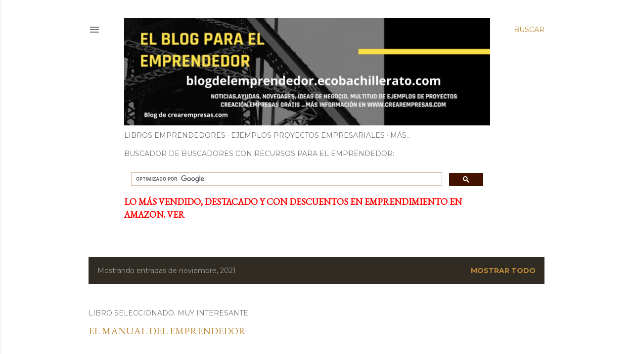

--- FILE ---
content_type: text/html; charset=UTF-8
request_url: https://blogdelemprendedor.ecobachillerato.com/2021/11/
body_size: 27187
content:
<!DOCTYPE html>
<html dir='ltr' lang='es' xmlns='http://www.w3.org/1999/xhtml' xmlns:b='http://www.google.com/2005/gml/b' xmlns:data='http://www.google.com/2005/gml/data' xmlns:expr='http://www.google.com/2005/gml/expr'>
<head>
<script async='async' nonce='bGrvNp-bbGctXoDCtRzH_w' src='https://fundingchoicesmessages.google.com/i/pub-5278919732775266?ers=1'></script><script nonce='bGrvNp-bbGctXoDCtRzH_w'>(function() {function signalGooglefcPresent() {if (!window.frames['googlefcPresent']) {if (document.body) {const iframe = document.createElement('iframe'); iframe.style = 'width: 0; height: 0; border: none; z-index: -1000; left: -1000px; top: -1000px;'; iframe.style.display = 'none'; iframe.name = 'googlefcPresent'; document.body.appendChild(iframe);} else {setTimeout(signalGooglefcPresent, 0);}}}signalGooglefcPresent();})();</script>
<!-- Google Tag Manager -->
<script>(function(w,d,s,l,i){w[l]=w[l]||[];w[l].push({'gtm.start':
new Date().getTime(),event:'gtm.js'});var f=d.getElementsByTagName(s)[0],
j=d.createElement(s),dl=l!='dataLayer'?'&='+l:'';j.async=true;j.src=
'https://www.googletagmanager.com/gtm.js?id='+i+dl;f.parentNode.insertBefore(j,f);
})(window,document,'script','dataLayer','GTM-W2VLJ4X');</script>
<!-- End Google Tag Manager -->
<script async='async' src='https://securepubads.g.doubleclick.net/tag/js/gpt.js'></script>
<script async='async' crossorigin='anonymous' src='https://pagead2.googlesyndication.com/pagead/js/adsbygoogle.js?client=ca-pub-5278919732775266'></script>
<!-- TradeDoubler site verification 3196988 -->
<meta content='width=device-width, initial-scale=1' name='viewport'/>
<title>EL BLOG PARA EL EMPRENDEDOR</title>
<meta content='text/html; charset=UTF-8' http-equiv='Content-Type'/>
<!-- Chrome, Firefox OS and Opera -->
<meta content='#ffffff' name='theme-color'/>
<!-- Windows Phone -->
<meta content='#ffffff' name='msapplication-navbutton-color'/>
<meta content='blogger' name='generator'/>
<link href='https://blogdelemprendedor.ecobachillerato.com/favicon.ico' rel='icon' type='image/x-icon'/>
<link href='https://blogdelemprendedor.ecobachillerato.com/2021/11/' rel='canonical'/>
<link rel="alternate" type="application/atom+xml" title="EL BLOG PARA EL EMPRENDEDOR - Atom" href="https://blogdelemprendedor.ecobachillerato.com/feeds/posts/default" />
<link rel="alternate" type="application/rss+xml" title="EL BLOG PARA EL EMPRENDEDOR - RSS" href="https://blogdelemprendedor.ecobachillerato.com/feeds/posts/default?alt=rss" />
<link rel="service.post" type="application/atom+xml" title="EL BLOG PARA EL EMPRENDEDOR - Atom" href="https://www.blogger.com/feeds/18414370/posts/default" />
<!--Can't find substitution for tag [blog.ieCssRetrofitLinks]-->
<meta content='Ayuda al emprendedor. Guía crear empresas
Un blog de crearempresas.com' name='description'/>
<meta content='https://blogdelemprendedor.ecobachillerato.com/2021/11/' property='og:url'/>
<meta content='EL BLOG PARA EL EMPRENDEDOR' property='og:title'/>
<meta content='Ayuda al emprendedor. Guía crear empresas
Un blog de crearempresas.com' property='og:description'/>
<meta content='https://blogger.googleusercontent.com/img/b/R29vZ2xl/AVvXsEjRBVYxAk0F5nSJvgJdfu5ZLdmaQsKt2SZsEZ1JI7XUAej50YLUb36DqzgDoDMvkK7ZFkcr02KPStXNHIGUkrlII443M8mWPszLmGYU1m_EMn4EZwJCGlsmBHP4yqFzEjrUbRRZ/w1200-h630-p-k-no-nu/consejos+emprendedores.jpg' property='og:image'/>
<style type='text/css'>@font-face{font-family:'EB Garamond';font-style:normal;font-weight:400;font-display:swap;src:url(//fonts.gstatic.com/s/ebgaramond/v32/SlGDmQSNjdsmc35JDF1K5E55YMjF_7DPuGi-6_RkCY9_WamXgHlIbvw.woff2)format('woff2');unicode-range:U+0460-052F,U+1C80-1C8A,U+20B4,U+2DE0-2DFF,U+A640-A69F,U+FE2E-FE2F;}@font-face{font-family:'EB Garamond';font-style:normal;font-weight:400;font-display:swap;src:url(//fonts.gstatic.com/s/ebgaramond/v32/SlGDmQSNjdsmc35JDF1K5E55YMjF_7DPuGi-6_RkAI9_WamXgHlIbvw.woff2)format('woff2');unicode-range:U+0301,U+0400-045F,U+0490-0491,U+04B0-04B1,U+2116;}@font-face{font-family:'EB Garamond';font-style:normal;font-weight:400;font-display:swap;src:url(//fonts.gstatic.com/s/ebgaramond/v32/SlGDmQSNjdsmc35JDF1K5E55YMjF_7DPuGi-6_RkCI9_WamXgHlIbvw.woff2)format('woff2');unicode-range:U+1F00-1FFF;}@font-face{font-family:'EB Garamond';font-style:normal;font-weight:400;font-display:swap;src:url(//fonts.gstatic.com/s/ebgaramond/v32/SlGDmQSNjdsmc35JDF1K5E55YMjF_7DPuGi-6_RkB49_WamXgHlIbvw.woff2)format('woff2');unicode-range:U+0370-0377,U+037A-037F,U+0384-038A,U+038C,U+038E-03A1,U+03A3-03FF;}@font-face{font-family:'EB Garamond';font-style:normal;font-weight:400;font-display:swap;src:url(//fonts.gstatic.com/s/ebgaramond/v32/SlGDmQSNjdsmc35JDF1K5E55YMjF_7DPuGi-6_RkC49_WamXgHlIbvw.woff2)format('woff2');unicode-range:U+0102-0103,U+0110-0111,U+0128-0129,U+0168-0169,U+01A0-01A1,U+01AF-01B0,U+0300-0301,U+0303-0304,U+0308-0309,U+0323,U+0329,U+1EA0-1EF9,U+20AB;}@font-face{font-family:'EB Garamond';font-style:normal;font-weight:400;font-display:swap;src:url(//fonts.gstatic.com/s/ebgaramond/v32/SlGDmQSNjdsmc35JDF1K5E55YMjF_7DPuGi-6_RkCo9_WamXgHlIbvw.woff2)format('woff2');unicode-range:U+0100-02BA,U+02BD-02C5,U+02C7-02CC,U+02CE-02D7,U+02DD-02FF,U+0304,U+0308,U+0329,U+1D00-1DBF,U+1E00-1E9F,U+1EF2-1EFF,U+2020,U+20A0-20AB,U+20AD-20C0,U+2113,U+2C60-2C7F,U+A720-A7FF;}@font-face{font-family:'EB Garamond';font-style:normal;font-weight:400;font-display:swap;src:url(//fonts.gstatic.com/s/ebgaramond/v32/SlGDmQSNjdsmc35JDF1K5E55YMjF_7DPuGi-6_RkBI9_WamXgHlI.woff2)format('woff2');unicode-range:U+0000-00FF,U+0131,U+0152-0153,U+02BB-02BC,U+02C6,U+02DA,U+02DC,U+0304,U+0308,U+0329,U+2000-206F,U+20AC,U+2122,U+2191,U+2193,U+2212,U+2215,U+FEFF,U+FFFD;}@font-face{font-family:'Lato';font-style:normal;font-weight:300;font-display:swap;src:url(//fonts.gstatic.com/s/lato/v25/S6u9w4BMUTPHh7USSwaPGQ3q5d0N7w.woff2)format('woff2');unicode-range:U+0100-02BA,U+02BD-02C5,U+02C7-02CC,U+02CE-02D7,U+02DD-02FF,U+0304,U+0308,U+0329,U+1D00-1DBF,U+1E00-1E9F,U+1EF2-1EFF,U+2020,U+20A0-20AB,U+20AD-20C0,U+2113,U+2C60-2C7F,U+A720-A7FF;}@font-face{font-family:'Lato';font-style:normal;font-weight:300;font-display:swap;src:url(//fonts.gstatic.com/s/lato/v25/S6u9w4BMUTPHh7USSwiPGQ3q5d0.woff2)format('woff2');unicode-range:U+0000-00FF,U+0131,U+0152-0153,U+02BB-02BC,U+02C6,U+02DA,U+02DC,U+0304,U+0308,U+0329,U+2000-206F,U+20AC,U+2122,U+2191,U+2193,U+2212,U+2215,U+FEFF,U+FFFD;}@font-face{font-family:'Lato';font-style:normal;font-weight:400;font-display:swap;src:url(//fonts.gstatic.com/s/lato/v25/S6uyw4BMUTPHjxAwXiWtFCfQ7A.woff2)format('woff2');unicode-range:U+0100-02BA,U+02BD-02C5,U+02C7-02CC,U+02CE-02D7,U+02DD-02FF,U+0304,U+0308,U+0329,U+1D00-1DBF,U+1E00-1E9F,U+1EF2-1EFF,U+2020,U+20A0-20AB,U+20AD-20C0,U+2113,U+2C60-2C7F,U+A720-A7FF;}@font-face{font-family:'Lato';font-style:normal;font-weight:400;font-display:swap;src:url(//fonts.gstatic.com/s/lato/v25/S6uyw4BMUTPHjx4wXiWtFCc.woff2)format('woff2');unicode-range:U+0000-00FF,U+0131,U+0152-0153,U+02BB-02BC,U+02C6,U+02DA,U+02DC,U+0304,U+0308,U+0329,U+2000-206F,U+20AC,U+2122,U+2191,U+2193,U+2212,U+2215,U+FEFF,U+FFFD;}@font-face{font-family:'Lato';font-style:normal;font-weight:700;font-display:swap;src:url(//fonts.gstatic.com/s/lato/v25/S6u9w4BMUTPHh6UVSwaPGQ3q5d0N7w.woff2)format('woff2');unicode-range:U+0100-02BA,U+02BD-02C5,U+02C7-02CC,U+02CE-02D7,U+02DD-02FF,U+0304,U+0308,U+0329,U+1D00-1DBF,U+1E00-1E9F,U+1EF2-1EFF,U+2020,U+20A0-20AB,U+20AD-20C0,U+2113,U+2C60-2C7F,U+A720-A7FF;}@font-face{font-family:'Lato';font-style:normal;font-weight:700;font-display:swap;src:url(//fonts.gstatic.com/s/lato/v25/S6u9w4BMUTPHh6UVSwiPGQ3q5d0.woff2)format('woff2');unicode-range:U+0000-00FF,U+0131,U+0152-0153,U+02BB-02BC,U+02C6,U+02DA,U+02DC,U+0304,U+0308,U+0329,U+2000-206F,U+20AC,U+2122,U+2191,U+2193,U+2212,U+2215,U+FEFF,U+FFFD;}@font-face{font-family:'Lora';font-style:normal;font-weight:400;font-display:swap;src:url(//fonts.gstatic.com/s/lora/v37/0QI6MX1D_JOuGQbT0gvTJPa787weuxJMkq18ndeYxZ2JTg.woff2)format('woff2');unicode-range:U+0460-052F,U+1C80-1C8A,U+20B4,U+2DE0-2DFF,U+A640-A69F,U+FE2E-FE2F;}@font-face{font-family:'Lora';font-style:normal;font-weight:400;font-display:swap;src:url(//fonts.gstatic.com/s/lora/v37/0QI6MX1D_JOuGQbT0gvTJPa787weuxJFkq18ndeYxZ2JTg.woff2)format('woff2');unicode-range:U+0301,U+0400-045F,U+0490-0491,U+04B0-04B1,U+2116;}@font-face{font-family:'Lora';font-style:normal;font-weight:400;font-display:swap;src:url(//fonts.gstatic.com/s/lora/v37/0QI6MX1D_JOuGQbT0gvTJPa787weuxI9kq18ndeYxZ2JTg.woff2)format('woff2');unicode-range:U+0302-0303,U+0305,U+0307-0308,U+0310,U+0312,U+0315,U+031A,U+0326-0327,U+032C,U+032F-0330,U+0332-0333,U+0338,U+033A,U+0346,U+034D,U+0391-03A1,U+03A3-03A9,U+03B1-03C9,U+03D1,U+03D5-03D6,U+03F0-03F1,U+03F4-03F5,U+2016-2017,U+2034-2038,U+203C,U+2040,U+2043,U+2047,U+2050,U+2057,U+205F,U+2070-2071,U+2074-208E,U+2090-209C,U+20D0-20DC,U+20E1,U+20E5-20EF,U+2100-2112,U+2114-2115,U+2117-2121,U+2123-214F,U+2190,U+2192,U+2194-21AE,U+21B0-21E5,U+21F1-21F2,U+21F4-2211,U+2213-2214,U+2216-22FF,U+2308-230B,U+2310,U+2319,U+231C-2321,U+2336-237A,U+237C,U+2395,U+239B-23B7,U+23D0,U+23DC-23E1,U+2474-2475,U+25AF,U+25B3,U+25B7,U+25BD,U+25C1,U+25CA,U+25CC,U+25FB,U+266D-266F,U+27C0-27FF,U+2900-2AFF,U+2B0E-2B11,U+2B30-2B4C,U+2BFE,U+3030,U+FF5B,U+FF5D,U+1D400-1D7FF,U+1EE00-1EEFF;}@font-face{font-family:'Lora';font-style:normal;font-weight:400;font-display:swap;src:url(//fonts.gstatic.com/s/lora/v37/0QI6MX1D_JOuGQbT0gvTJPa787weuxIvkq18ndeYxZ2JTg.woff2)format('woff2');unicode-range:U+0001-000C,U+000E-001F,U+007F-009F,U+20DD-20E0,U+20E2-20E4,U+2150-218F,U+2190,U+2192,U+2194-2199,U+21AF,U+21E6-21F0,U+21F3,U+2218-2219,U+2299,U+22C4-22C6,U+2300-243F,U+2440-244A,U+2460-24FF,U+25A0-27BF,U+2800-28FF,U+2921-2922,U+2981,U+29BF,U+29EB,U+2B00-2BFF,U+4DC0-4DFF,U+FFF9-FFFB,U+10140-1018E,U+10190-1019C,U+101A0,U+101D0-101FD,U+102E0-102FB,U+10E60-10E7E,U+1D2C0-1D2D3,U+1D2E0-1D37F,U+1F000-1F0FF,U+1F100-1F1AD,U+1F1E6-1F1FF,U+1F30D-1F30F,U+1F315,U+1F31C,U+1F31E,U+1F320-1F32C,U+1F336,U+1F378,U+1F37D,U+1F382,U+1F393-1F39F,U+1F3A7-1F3A8,U+1F3AC-1F3AF,U+1F3C2,U+1F3C4-1F3C6,U+1F3CA-1F3CE,U+1F3D4-1F3E0,U+1F3ED,U+1F3F1-1F3F3,U+1F3F5-1F3F7,U+1F408,U+1F415,U+1F41F,U+1F426,U+1F43F,U+1F441-1F442,U+1F444,U+1F446-1F449,U+1F44C-1F44E,U+1F453,U+1F46A,U+1F47D,U+1F4A3,U+1F4B0,U+1F4B3,U+1F4B9,U+1F4BB,U+1F4BF,U+1F4C8-1F4CB,U+1F4D6,U+1F4DA,U+1F4DF,U+1F4E3-1F4E6,U+1F4EA-1F4ED,U+1F4F7,U+1F4F9-1F4FB,U+1F4FD-1F4FE,U+1F503,U+1F507-1F50B,U+1F50D,U+1F512-1F513,U+1F53E-1F54A,U+1F54F-1F5FA,U+1F610,U+1F650-1F67F,U+1F687,U+1F68D,U+1F691,U+1F694,U+1F698,U+1F6AD,U+1F6B2,U+1F6B9-1F6BA,U+1F6BC,U+1F6C6-1F6CF,U+1F6D3-1F6D7,U+1F6E0-1F6EA,U+1F6F0-1F6F3,U+1F6F7-1F6FC,U+1F700-1F7FF,U+1F800-1F80B,U+1F810-1F847,U+1F850-1F859,U+1F860-1F887,U+1F890-1F8AD,U+1F8B0-1F8BB,U+1F8C0-1F8C1,U+1F900-1F90B,U+1F93B,U+1F946,U+1F984,U+1F996,U+1F9E9,U+1FA00-1FA6F,U+1FA70-1FA7C,U+1FA80-1FA89,U+1FA8F-1FAC6,U+1FACE-1FADC,U+1FADF-1FAE9,U+1FAF0-1FAF8,U+1FB00-1FBFF;}@font-face{font-family:'Lora';font-style:normal;font-weight:400;font-display:swap;src:url(//fonts.gstatic.com/s/lora/v37/0QI6MX1D_JOuGQbT0gvTJPa787weuxJOkq18ndeYxZ2JTg.woff2)format('woff2');unicode-range:U+0102-0103,U+0110-0111,U+0128-0129,U+0168-0169,U+01A0-01A1,U+01AF-01B0,U+0300-0301,U+0303-0304,U+0308-0309,U+0323,U+0329,U+1EA0-1EF9,U+20AB;}@font-face{font-family:'Lora';font-style:normal;font-weight:400;font-display:swap;src:url(//fonts.gstatic.com/s/lora/v37/0QI6MX1D_JOuGQbT0gvTJPa787weuxJPkq18ndeYxZ2JTg.woff2)format('woff2');unicode-range:U+0100-02BA,U+02BD-02C5,U+02C7-02CC,U+02CE-02D7,U+02DD-02FF,U+0304,U+0308,U+0329,U+1D00-1DBF,U+1E00-1E9F,U+1EF2-1EFF,U+2020,U+20A0-20AB,U+20AD-20C0,U+2113,U+2C60-2C7F,U+A720-A7FF;}@font-face{font-family:'Lora';font-style:normal;font-weight:400;font-display:swap;src:url(//fonts.gstatic.com/s/lora/v37/0QI6MX1D_JOuGQbT0gvTJPa787weuxJBkq18ndeYxZ0.woff2)format('woff2');unicode-range:U+0000-00FF,U+0131,U+0152-0153,U+02BB-02BC,U+02C6,U+02DA,U+02DC,U+0304,U+0308,U+0329,U+2000-206F,U+20AC,U+2122,U+2191,U+2193,U+2212,U+2215,U+FEFF,U+FFFD;}@font-face{font-family:'Montserrat';font-style:normal;font-weight:400;font-display:swap;src:url(//fonts.gstatic.com/s/montserrat/v31/JTUSjIg1_i6t8kCHKm459WRhyyTh89ZNpQ.woff2)format('woff2');unicode-range:U+0460-052F,U+1C80-1C8A,U+20B4,U+2DE0-2DFF,U+A640-A69F,U+FE2E-FE2F;}@font-face{font-family:'Montserrat';font-style:normal;font-weight:400;font-display:swap;src:url(//fonts.gstatic.com/s/montserrat/v31/JTUSjIg1_i6t8kCHKm459W1hyyTh89ZNpQ.woff2)format('woff2');unicode-range:U+0301,U+0400-045F,U+0490-0491,U+04B0-04B1,U+2116;}@font-face{font-family:'Montserrat';font-style:normal;font-weight:400;font-display:swap;src:url(//fonts.gstatic.com/s/montserrat/v31/JTUSjIg1_i6t8kCHKm459WZhyyTh89ZNpQ.woff2)format('woff2');unicode-range:U+0102-0103,U+0110-0111,U+0128-0129,U+0168-0169,U+01A0-01A1,U+01AF-01B0,U+0300-0301,U+0303-0304,U+0308-0309,U+0323,U+0329,U+1EA0-1EF9,U+20AB;}@font-face{font-family:'Montserrat';font-style:normal;font-weight:400;font-display:swap;src:url(//fonts.gstatic.com/s/montserrat/v31/JTUSjIg1_i6t8kCHKm459WdhyyTh89ZNpQ.woff2)format('woff2');unicode-range:U+0100-02BA,U+02BD-02C5,U+02C7-02CC,U+02CE-02D7,U+02DD-02FF,U+0304,U+0308,U+0329,U+1D00-1DBF,U+1E00-1E9F,U+1EF2-1EFF,U+2020,U+20A0-20AB,U+20AD-20C0,U+2113,U+2C60-2C7F,U+A720-A7FF;}@font-face{font-family:'Montserrat';font-style:normal;font-weight:400;font-display:swap;src:url(//fonts.gstatic.com/s/montserrat/v31/JTUSjIg1_i6t8kCHKm459WlhyyTh89Y.woff2)format('woff2');unicode-range:U+0000-00FF,U+0131,U+0152-0153,U+02BB-02BC,U+02C6,U+02DA,U+02DC,U+0304,U+0308,U+0329,U+2000-206F,U+20AC,U+2122,U+2191,U+2193,U+2212,U+2215,U+FEFF,U+FFFD;}@font-face{font-family:'Montserrat';font-style:normal;font-weight:700;font-display:swap;src:url(//fonts.gstatic.com/s/montserrat/v31/JTUSjIg1_i6t8kCHKm459WRhyyTh89ZNpQ.woff2)format('woff2');unicode-range:U+0460-052F,U+1C80-1C8A,U+20B4,U+2DE0-2DFF,U+A640-A69F,U+FE2E-FE2F;}@font-face{font-family:'Montserrat';font-style:normal;font-weight:700;font-display:swap;src:url(//fonts.gstatic.com/s/montserrat/v31/JTUSjIg1_i6t8kCHKm459W1hyyTh89ZNpQ.woff2)format('woff2');unicode-range:U+0301,U+0400-045F,U+0490-0491,U+04B0-04B1,U+2116;}@font-face{font-family:'Montserrat';font-style:normal;font-weight:700;font-display:swap;src:url(//fonts.gstatic.com/s/montserrat/v31/JTUSjIg1_i6t8kCHKm459WZhyyTh89ZNpQ.woff2)format('woff2');unicode-range:U+0102-0103,U+0110-0111,U+0128-0129,U+0168-0169,U+01A0-01A1,U+01AF-01B0,U+0300-0301,U+0303-0304,U+0308-0309,U+0323,U+0329,U+1EA0-1EF9,U+20AB;}@font-face{font-family:'Montserrat';font-style:normal;font-weight:700;font-display:swap;src:url(//fonts.gstatic.com/s/montserrat/v31/JTUSjIg1_i6t8kCHKm459WdhyyTh89ZNpQ.woff2)format('woff2');unicode-range:U+0100-02BA,U+02BD-02C5,U+02C7-02CC,U+02CE-02D7,U+02DD-02FF,U+0304,U+0308,U+0329,U+1D00-1DBF,U+1E00-1E9F,U+1EF2-1EFF,U+2020,U+20A0-20AB,U+20AD-20C0,U+2113,U+2C60-2C7F,U+A720-A7FF;}@font-face{font-family:'Montserrat';font-style:normal;font-weight:700;font-display:swap;src:url(//fonts.gstatic.com/s/montserrat/v31/JTUSjIg1_i6t8kCHKm459WlhyyTh89Y.woff2)format('woff2');unicode-range:U+0000-00FF,U+0131,U+0152-0153,U+02BB-02BC,U+02C6,U+02DA,U+02DC,U+0304,U+0308,U+0329,U+2000-206F,U+20AC,U+2122,U+2191,U+2193,U+2212,U+2215,U+FEFF,U+FFFD;}</style>
<style id='page-skin-1' type='text/css'><!--
/*! normalize.css v3.0.1 | MIT License | git.io/normalize */html{font-family:sans-serif;-ms-text-size-adjust:100%;-webkit-text-size-adjust:100%}body{margin:0}article,aside,details,figcaption,figure,footer,header,hgroup,main,nav,section,summary{display:block}audio,canvas,progress,video{display:inline-block;vertical-align:baseline}audio:not([controls]){display:none;height:0}[hidden],template{display:none}a{background:transparent}a:active,a:hover{outline:0}abbr[title]{border-bottom:1px dotted}b,strong{font-weight:bold}dfn{font-style:italic}h1{font-size:2em;margin:.67em 0}mark{background:#ff0;color:#000}small{font-size:80%}sub,sup{font-size:75%;line-height:0;position:relative;vertical-align:baseline}sup{top:-0.5em}sub{bottom:-0.25em}img{border:0}svg:not(:root){overflow:hidden}figure{margin:1em 40px}hr{-moz-box-sizing:content-box;box-sizing:content-box;height:0}pre{overflow:auto}code,kbd,pre,samp{font-family:monospace,monospace;font-size:1em}button,input,optgroup,select,textarea{color:inherit;font:inherit;margin:0}button{overflow:visible}button,select{text-transform:none}button,html input[type="button"],input[type="reset"],input[type="submit"]{-webkit-appearance:button;cursor:pointer}button[disabled],html input[disabled]{cursor:default}button::-moz-focus-inner,input::-moz-focus-inner{border:0;padding:0}input{line-height:normal}input[type="checkbox"],input[type="radio"]{box-sizing:border-box;padding:0}input[type="number"]::-webkit-inner-spin-button,input[type="number"]::-webkit-outer-spin-button{height:auto}input[type="search"]{-webkit-appearance:textfield;-moz-box-sizing:content-box;-webkit-box-sizing:content-box;box-sizing:content-box}input[type="search"]::-webkit-search-cancel-button,input[type="search"]::-webkit-search-decoration{-webkit-appearance:none}fieldset{border:1px solid #c0c0c0;margin:0 2px;padding:.35em .625em .75em}legend{border:0;padding:0}textarea{overflow:auto}optgroup{font-weight:bold}table{border-collapse:collapse;border-spacing:0}td,th{padding:0}
/*!************************************************
* Blogger Template Style
* Name: Soho
**************************************************/
body{
overflow-wrap:break-word;
word-break:break-word;
word-wrap:break-word
}
.hidden{
display:none
}
.invisible{
visibility:hidden
}
.container::after,.float-container::after{
clear:both;
content:"";
display:table
}
.clearboth{
clear:both
}
#comments .comment .comment-actions,.subscribe-popup .FollowByEmail .follow-by-email-submit{
background:0 0;
border:0;
box-shadow:none;
color:#bf8b38;
cursor:pointer;
font-size:14px;
font-weight:700;
outline:0;
text-decoration:none;
text-transform:uppercase;
width:auto
}
.dim-overlay{
background-color:rgba(0,0,0,.54);
height:100vh;
left:0;
position:fixed;
top:0;
width:100%
}
#sharing-dim-overlay{
background-color:transparent
}
input::-ms-clear{
display:none
}
.blogger-logo,.svg-icon-24.blogger-logo{
fill:#ff9800;
opacity:1
}
.loading-spinner-large{
-webkit-animation:mspin-rotate 1.568s infinite linear;
animation:mspin-rotate 1.568s infinite linear;
height:48px;
overflow:hidden;
position:absolute;
width:48px;
z-index:200
}
.loading-spinner-large>div{
-webkit-animation:mspin-revrot 5332ms infinite steps(4);
animation:mspin-revrot 5332ms infinite steps(4)
}
.loading-spinner-large>div>div{
-webkit-animation:mspin-singlecolor-large-film 1333ms infinite steps(81);
animation:mspin-singlecolor-large-film 1333ms infinite steps(81);
background-size:100%;
height:48px;
width:3888px
}
.mspin-black-large>div>div,.mspin-grey_54-large>div>div{
background-image:url(https://www.blogblog.com/indie/mspin_black_large.svg)
}
.mspin-white-large>div>div{
background-image:url(https://www.blogblog.com/indie/mspin_white_large.svg)
}
.mspin-grey_54-large{
opacity:.54
}
@-webkit-keyframes mspin-singlecolor-large-film{
from{
-webkit-transform:translateX(0);
transform:translateX(0)
}
to{
-webkit-transform:translateX(-3888px);
transform:translateX(-3888px)
}
}
@keyframes mspin-singlecolor-large-film{
from{
-webkit-transform:translateX(0);
transform:translateX(0)
}
to{
-webkit-transform:translateX(-3888px);
transform:translateX(-3888px)
}
}
@-webkit-keyframes mspin-rotate{
from{
-webkit-transform:rotate(0);
transform:rotate(0)
}
to{
-webkit-transform:rotate(360deg);
transform:rotate(360deg)
}
}
@keyframes mspin-rotate{
from{
-webkit-transform:rotate(0);
transform:rotate(0)
}
to{
-webkit-transform:rotate(360deg);
transform:rotate(360deg)
}
}
@-webkit-keyframes mspin-revrot{
from{
-webkit-transform:rotate(0);
transform:rotate(0)
}
to{
-webkit-transform:rotate(-360deg);
transform:rotate(-360deg)
}
}
@keyframes mspin-revrot{
from{
-webkit-transform:rotate(0);
transform:rotate(0)
}
to{
-webkit-transform:rotate(-360deg);
transform:rotate(-360deg)
}
}
.skip-navigation{
background-color:#fff;
box-sizing:border-box;
color:#000;
display:block;
height:0;
left:0;
line-height:50px;
overflow:hidden;
padding-top:0;
position:fixed;
text-align:center;
top:0;
-webkit-transition:box-shadow .3s,height .3s,padding-top .3s;
transition:box-shadow .3s,height .3s,padding-top .3s;
width:100%;
z-index:900
}
.skip-navigation:focus{
box-shadow:0 4px 5px 0 rgba(0,0,0,.14),0 1px 10px 0 rgba(0,0,0,.12),0 2px 4px -1px rgba(0,0,0,.2);
height:50px
}
#main{
outline:0
}
.main-heading{
position:absolute;
clip:rect(1px,1px,1px,1px);
padding:0;
border:0;
height:1px;
width:1px;
overflow:hidden
}
.Attribution{
margin-top:1em;
text-align:center
}
.Attribution .blogger img,.Attribution .blogger svg{
vertical-align:bottom
}
.Attribution .blogger img{
margin-right:.5em
}
.Attribution div{
line-height:24px;
margin-top:.5em
}
.Attribution .copyright,.Attribution .image-attribution{
font-size:.7em;
margin-top:1.5em
}
.BLOG_mobile_video_class{
display:none
}
.bg-photo{
background-attachment:scroll!important
}
body .CSS_LIGHTBOX{
z-index:900
}
.extendable .show-less,.extendable .show-more{
border-color:#bf8b38;
color:#bf8b38;
margin-top:8px
}
.extendable .show-less.hidden,.extendable .show-more.hidden{
display:none
}
.inline-ad{
display:none;
max-width:100%;
overflow:hidden
}
.adsbygoogle{
display:block
}
#cookieChoiceInfo{
bottom:0;
top:auto
}
iframe.b-hbp-video{
border:0
}
.post-body img{
max-width:100%
}
.post-body iframe{
max-width:100%
}
.post-body a[imageanchor="1"]{
display:inline-block
}
.byline{
margin-right:1em
}
.byline:last-child{
margin-right:0
}
.link-copied-dialog{
max-width:520px;
outline:0
}
.link-copied-dialog .modal-dialog-buttons{
margin-top:8px
}
.link-copied-dialog .goog-buttonset-default{
background:0 0;
border:0
}
.link-copied-dialog .goog-buttonset-default:focus{
outline:0
}
.paging-control-container{
margin-bottom:16px
}
.paging-control-container .paging-control{
display:inline-block
}
.paging-control-container .comment-range-text::after,.paging-control-container .paging-control{
color:#bf8b38
}
.paging-control-container .comment-range-text,.paging-control-container .paging-control{
margin-right:8px
}
.paging-control-container .comment-range-text::after,.paging-control-container .paging-control::after{
content:"\b7";
cursor:default;
padding-left:8px;
pointer-events:none
}
.paging-control-container .comment-range-text:last-child::after,.paging-control-container .paging-control:last-child::after{
content:none
}
.byline.reactions iframe{
height:20px
}
.b-notification{
color:#000;
background-color:#fff;
border-bottom:solid 1px #000;
box-sizing:border-box;
padding:16px 32px;
text-align:center
}
.b-notification.visible{
-webkit-transition:margin-top .3s cubic-bezier(.4,0,.2,1);
transition:margin-top .3s cubic-bezier(.4,0,.2,1)
}
.b-notification.invisible{
position:absolute
}
.b-notification-close{
position:absolute;
right:8px;
top:8px
}
.no-posts-message{
line-height:40px;
text-align:center
}
@media screen and (max-width:1162px){
body.item-view .post-body a[imageanchor="1"][style*="float: left;"],body.item-view .post-body a[imageanchor="1"][style*="float: right;"]{
float:none!important;
clear:none!important
}
body.item-view .post-body a[imageanchor="1"] img{
display:block;
height:auto;
margin:0 auto
}
body.item-view .post-body>.separator:first-child>a[imageanchor="1"]:first-child{
margin-top:20px
}
.post-body a[imageanchor]{
display:block
}
body.item-view .post-body a[imageanchor="1"]{
margin-left:0!important;
margin-right:0!important
}
body.item-view .post-body a[imageanchor="1"]+a[imageanchor="1"]{
margin-top:16px
}
}
.item-control{
display:none
}
#comments{
border-top:1px dashed rgba(0,0,0,.54);
margin-top:20px;
padding:20px
}
#comments .comment-thread ol{
margin:0;
padding-left:0;
padding-left:0
}
#comments .comment .comment-replybox-single,#comments .comment-thread .comment-replies{
margin-left:60px
}
#comments .comment-thread .thread-count{
display:none
}
#comments .comment{
list-style-type:none;
padding:0 0 30px;
position:relative
}
#comments .comment .comment{
padding-bottom:8px
}
.comment .avatar-image-container{
position:absolute
}
.comment .avatar-image-container img{
border-radius:50%
}
.avatar-image-container svg,.comment .avatar-image-container .avatar-icon{
border-radius:50%;
border:solid 1px #000000;
box-sizing:border-box;
fill:#000000;
height:35px;
margin:0;
padding:7px;
width:35px
}
.comment .comment-block{
margin-top:10px;
margin-left:60px;
padding-bottom:0
}
#comments .comment-author-header-wrapper{
margin-left:40px
}
#comments .comment .thread-expanded .comment-block{
padding-bottom:20px
}
#comments .comment .comment-header .user,#comments .comment .comment-header .user a{
color:#000000;
font-style:normal;
font-weight:700
}
#comments .comment .comment-actions{
bottom:0;
margin-bottom:15px;
position:absolute
}
#comments .comment .comment-actions>*{
margin-right:8px
}
#comments .comment .comment-header .datetime{
bottom:0;
color:rgba(0, 0, 0, 0.54);
display:inline-block;
font-size:13px;
font-style:italic;
margin-left:8px
}
#comments .comment .comment-footer .comment-timestamp a,#comments .comment .comment-header .datetime a{
color:rgba(0, 0, 0, 0.54)
}
#comments .comment .comment-content,.comment .comment-body{
margin-top:12px;
word-break:break-word
}
.comment-body{
margin-bottom:12px
}
#comments.embed[data-num-comments="0"]{
border:0;
margin-top:0;
padding-top:0
}
#comments.embed[data-num-comments="0"] #comment-post-message,#comments.embed[data-num-comments="0"] div.comment-form>p,#comments.embed[data-num-comments="0"] p.comment-footer{
display:none
}
#comment-editor-src{
display:none
}
.comments .comments-content .loadmore.loaded{
max-height:0;
opacity:0;
overflow:hidden
}
.extendable .remaining-items{
height:0;
overflow:hidden;
-webkit-transition:height .3s cubic-bezier(.4,0,.2,1);
transition:height .3s cubic-bezier(.4,0,.2,1)
}
.extendable .remaining-items.expanded{
height:auto
}
.svg-icon-24,.svg-icon-24-button{
cursor:pointer;
height:24px;
width:24px;
min-width:24px
}
.touch-icon{
margin:-12px;
padding:12px
}
.touch-icon:active,.touch-icon:focus{
background-color:rgba(153,153,153,.4);
border-radius:50%
}
svg:not(:root).touch-icon{
overflow:visible
}
html[dir=rtl] .rtl-reversible-icon{
-webkit-transform:scaleX(-1);
-ms-transform:scaleX(-1);
transform:scaleX(-1)
}
.svg-icon-24-button,.touch-icon-button{
background:0 0;
border:0;
margin:0;
outline:0;
padding:0
}
.touch-icon-button .touch-icon:active,.touch-icon-button .touch-icon:focus{
background-color:transparent
}
.touch-icon-button:active .touch-icon,.touch-icon-button:focus .touch-icon{
background-color:rgba(153,153,153,.4);
border-radius:50%
}
.Profile .default-avatar-wrapper .avatar-icon{
border-radius:50%;
border:solid 1px #000000;
box-sizing:border-box;
fill:#000000;
margin:0
}
.Profile .individual .default-avatar-wrapper .avatar-icon{
padding:25px
}
.Profile .individual .avatar-icon,.Profile .individual .profile-img{
height:120px;
width:120px
}
.Profile .team .default-avatar-wrapper .avatar-icon{
padding:8px
}
.Profile .team .avatar-icon,.Profile .team .default-avatar-wrapper,.Profile .team .profile-img{
height:40px;
width:40px
}
.snippet-container{
margin:0;
position:relative;
overflow:hidden
}
.snippet-fade{
bottom:0;
box-sizing:border-box;
position:absolute;
width:96px
}
.snippet-fade{
right:0
}
.snippet-fade:after{
content:"\2026"
}
.snippet-fade:after{
float:right
}
.centered-top-container.sticky{
left:0;
position:fixed;
right:0;
top:0;
width:auto;
z-index:50;
-webkit-transition-property:opacity,-webkit-transform;
transition-property:opacity,-webkit-transform;
transition-property:transform,opacity;
transition-property:transform,opacity,-webkit-transform;
-webkit-transition-duration:.2s;
transition-duration:.2s;
-webkit-transition-timing-function:cubic-bezier(.4,0,.2,1);
transition-timing-function:cubic-bezier(.4,0,.2,1)
}
.centered-top-placeholder{
display:none
}
.collapsed-header .centered-top-placeholder{
display:block
}
.centered-top-container .Header .replaced h1,.centered-top-placeholder .Header .replaced h1{
display:none
}
.centered-top-container.sticky .Header .replaced h1{
display:block
}
.centered-top-container.sticky .Header .header-widget{
background:0 0
}
.centered-top-container.sticky .Header .header-image-wrapper{
display:none
}
.centered-top-container img,.centered-top-placeholder img{
max-width:100%
}
.collapsible{
-webkit-transition:height .3s cubic-bezier(.4,0,.2,1);
transition:height .3s cubic-bezier(.4,0,.2,1)
}
.collapsible,.collapsible>summary{
display:block;
overflow:hidden
}
.collapsible>:not(summary){
display:none
}
.collapsible[open]>:not(summary){
display:block
}
.collapsible:focus,.collapsible>summary:focus{
outline:0
}
.collapsible>summary{
cursor:pointer;
display:block;
padding:0
}
.collapsible:focus>summary,.collapsible>summary:focus{
background-color:transparent
}
.collapsible>summary::-webkit-details-marker{
display:none
}
.collapsible-title{
-webkit-box-align:center;
-webkit-align-items:center;
-ms-flex-align:center;
align-items:center;
display:-webkit-box;
display:-webkit-flex;
display:-ms-flexbox;
display:flex
}
.collapsible-title .title{
-webkit-box-flex:1;
-webkit-flex:1 1 auto;
-ms-flex:1 1 auto;
flex:1 1 auto;
-webkit-box-ordinal-group:1;
-webkit-order:0;
-ms-flex-order:0;
order:0;
overflow:hidden;
text-overflow:ellipsis;
white-space:nowrap
}
.collapsible-title .chevron-down,.collapsible[open] .collapsible-title .chevron-up{
display:block
}
.collapsible-title .chevron-up,.collapsible[open] .collapsible-title .chevron-down{
display:none
}
.flat-button{
cursor:pointer;
display:inline-block;
font-weight:700;
text-transform:uppercase;
border-radius:2px;
padding:8px;
margin:-8px
}
.flat-icon-button{
background:0 0;
border:0;
margin:0;
outline:0;
padding:0;
margin:-12px;
padding:12px;
cursor:pointer;
box-sizing:content-box;
display:inline-block;
line-height:0
}
.flat-icon-button,.flat-icon-button .splash-wrapper{
border-radius:50%
}
.flat-icon-button .splash.animate{
-webkit-animation-duration:.3s;
animation-duration:.3s
}
.overflowable-container{
max-height:28px;
overflow:hidden;
position:relative
}
.overflow-button{
cursor:pointer
}
#overflowable-dim-overlay{
background:0 0
}
.overflow-popup{
box-shadow:0 2px 2px 0 rgba(0,0,0,.14),0 3px 1px -2px rgba(0,0,0,.2),0 1px 5px 0 rgba(0,0,0,.12);
background-color:#ffffff;
left:0;
max-width:calc(100% - 32px);
position:absolute;
top:0;
visibility:hidden;
z-index:101
}
.overflow-popup ul{
list-style:none
}
.overflow-popup .tabs li,.overflow-popup li{
display:block;
height:auto
}
.overflow-popup .tabs li{
padding-left:0;
padding-right:0
}
.overflow-button.hidden,.overflow-popup .tabs li.hidden,.overflow-popup li.hidden{
display:none
}
.search{
display:-webkit-box;
display:-webkit-flex;
display:-ms-flexbox;
display:flex;
line-height:24px;
width:24px
}
.search.focused{
width:100%
}
.search.focused .section{
width:100%
}
.search form{
z-index:101
}
.search h3{
display:none
}
.search form{
display:-webkit-box;
display:-webkit-flex;
display:-ms-flexbox;
display:flex;
-webkit-box-flex:1;
-webkit-flex:1 0 0;
-ms-flex:1 0 0px;
flex:1 0 0;
border-bottom:solid 1px transparent;
padding-bottom:8px
}
.search form>*{
display:none
}
.search.focused form>*{
display:block
}
.search .search-input label{
display:none
}
.centered-top-placeholder.cloned .search form{
z-index:30
}
.search.focused form{
border-color:rgba(0, 0, 0, 0.54);
position:relative;
width:auto
}
.collapsed-header .centered-top-container .search.focused form{
border-bottom-color:transparent
}
.search-expand{
-webkit-box-flex:0;
-webkit-flex:0 0 auto;
-ms-flex:0 0 auto;
flex:0 0 auto
}
.search-expand-text{
display:none
}
.search-close{
display:inline;
vertical-align:middle
}
.search-input{
-webkit-box-flex:1;
-webkit-flex:1 0 1px;
-ms-flex:1 0 1px;
flex:1 0 1px
}
.search-input input{
background:0 0;
border:0;
box-sizing:border-box;
color:rgba(0, 0, 0, 0.54);
display:inline-block;
outline:0;
width:calc(100% - 48px)
}
.search-input input.no-cursor{
color:transparent;
text-shadow:0 0 0 rgba(0, 0, 0, 0.54)
}
.collapsed-header .centered-top-container .search-action,.collapsed-header .centered-top-container .search-input input{
color:rgba(0, 0, 0, 0.54)
}
.collapsed-header .centered-top-container .search-input input.no-cursor{
color:transparent;
text-shadow:0 0 0 rgba(0, 0, 0, 0.54)
}
.collapsed-header .centered-top-container .search-input input.no-cursor:focus,.search-input input.no-cursor:focus{
outline:0
}
.search-focused>*{
visibility:hidden
}
.search-focused .search,.search-focused .search-icon{
visibility:visible
}
.search.focused .search-action{
display:block
}
.search.focused .search-action:disabled{
opacity:.3
}
.widget.Sharing .sharing-button{
display:none
}
.widget.Sharing .sharing-buttons li{
padding:0
}
.widget.Sharing .sharing-buttons li span{
display:none
}
.post-share-buttons{
position:relative
}
.centered-bottom .share-buttons .svg-icon-24,.share-buttons .svg-icon-24{
fill:#000000
}
.sharing-open.touch-icon-button:active .touch-icon,.sharing-open.touch-icon-button:focus .touch-icon{
background-color:transparent
}
.share-buttons{
background-color:#ffffff;
border-radius:2px;
box-shadow:0 2px 2px 0 rgba(0,0,0,.14),0 3px 1px -2px rgba(0,0,0,.2),0 1px 5px 0 rgba(0,0,0,.12);
color:#000000;
list-style:none;
margin:0;
padding:8px 0;
position:absolute;
top:-11px;
min-width:200px;
z-index:101
}
.share-buttons.hidden{
display:none
}
.sharing-button{
background:0 0;
border:0;
margin:0;
outline:0;
padding:0;
cursor:pointer
}
.share-buttons li{
margin:0;
height:48px
}
.share-buttons li:last-child{
margin-bottom:0
}
.share-buttons li .sharing-platform-button{
box-sizing:border-box;
cursor:pointer;
display:block;
height:100%;
margin-bottom:0;
padding:0 16px;
position:relative;
width:100%
}
.share-buttons li .sharing-platform-button:focus,.share-buttons li .sharing-platform-button:hover{
background-color:rgba(128,128,128,.1);
outline:0
}
.share-buttons li svg[class*=" sharing-"],.share-buttons li svg[class^=sharing-]{
position:absolute;
top:10px
}
.share-buttons li span.sharing-platform-button{
position:relative;
top:0
}
.share-buttons li .platform-sharing-text{
display:block;
font-size:16px;
line-height:48px;
white-space:nowrap
}
.share-buttons li .platform-sharing-text{
margin-left:56px
}
.sidebar-container{
background-color:#f7f7f7;
max-width:284px;
overflow-y:auto;
-webkit-transition-property:-webkit-transform;
transition-property:-webkit-transform;
transition-property:transform;
transition-property:transform,-webkit-transform;
-webkit-transition-duration:.3s;
transition-duration:.3s;
-webkit-transition-timing-function:cubic-bezier(0,0,.2,1);
transition-timing-function:cubic-bezier(0,0,.2,1);
width:284px;
z-index:101;
-webkit-overflow-scrolling:touch
}
.sidebar-container .navigation{
line-height:0;
padding:16px
}
.sidebar-container .sidebar-back{
cursor:pointer
}
.sidebar-container .widget{
background:0 0;
margin:0 16px;
padding:16px 0
}
.sidebar-container .widget .title{
color:rgba(0, 0, 0, 0.54);
margin:0
}
.sidebar-container .widget ul{
list-style:none;
margin:0;
padding:0
}
.sidebar-container .widget ul ul{
margin-left:1em
}
.sidebar-container .widget li{
font-size:16px;
line-height:normal
}
.sidebar-container .widget+.widget{
border-top:1px dashed rgba(0, 0, 0, 0.54)
}
.BlogArchive li{
margin:16px 0
}
.BlogArchive li:last-child{
margin-bottom:0
}
.Label li a{
display:inline-block
}
.BlogArchive .post-count,.Label .label-count{
float:right;
margin-left:.25em
}
.BlogArchive .post-count::before,.Label .label-count::before{
content:"("
}
.BlogArchive .post-count::after,.Label .label-count::after{
content:")"
}
.widget.Translate .skiptranslate>div{
display:block!important
}
.widget.Profile .profile-link{
display:-webkit-box;
display:-webkit-flex;
display:-ms-flexbox;
display:flex
}
.widget.Profile .team-member .default-avatar-wrapper,.widget.Profile .team-member .profile-img{
-webkit-box-flex:0;
-webkit-flex:0 0 auto;
-ms-flex:0 0 auto;
flex:0 0 auto;
margin-right:1em
}
.widget.Profile .individual .profile-link{
-webkit-box-orient:vertical;
-webkit-box-direction:normal;
-webkit-flex-direction:column;
-ms-flex-direction:column;
flex-direction:column
}
.widget.Profile .team .profile-link .profile-name{
-webkit-align-self:center;
-ms-flex-item-align:center;
align-self:center;
display:block;
-webkit-box-flex:1;
-webkit-flex:1 1 auto;
-ms-flex:1 1 auto;
flex:1 1 auto
}
.dim-overlay{
background-color:rgba(0,0,0,.54);
z-index:100
}
body.sidebar-visible{
overflow-y:hidden
}
@media screen and (max-width:1439px){
.sidebar-container{
bottom:0;
position:fixed;
top:0;
left:0;
right:auto
}
.sidebar-container.sidebar-invisible{
-webkit-transition-timing-function:cubic-bezier(.4,0,.6,1);
transition-timing-function:cubic-bezier(.4,0,.6,1)
}
html[dir=ltr] .sidebar-container.sidebar-invisible{
-webkit-transform:translateX(-284px);
-ms-transform:translateX(-284px);
transform:translateX(-284px)
}
html[dir=rtl] .sidebar-container.sidebar-invisible{
-webkit-transform:translateX(284px);
-ms-transform:translateX(284px);
transform:translateX(284px)
}
}
@media screen and (min-width:1440px){
.sidebar-container{
position:absolute;
top:0;
left:0;
right:auto
}
.sidebar-container .navigation{
display:none
}
}
.dialog{
box-shadow:0 2px 2px 0 rgba(0,0,0,.14),0 3px 1px -2px rgba(0,0,0,.2),0 1px 5px 0 rgba(0,0,0,.12);
background:#ffffff;
box-sizing:border-box;
color:#000000;
padding:30px;
position:fixed;
text-align:center;
width:calc(100% - 24px);
z-index:101
}
.dialog input[type=email],.dialog input[type=text]{
background-color:transparent;
border:0;
border-bottom:solid 1px rgba(0,0,0,.12);
color:#000000;
display:block;
font-family:EB Garamond, serif;
font-size:16px;
line-height:24px;
margin:auto;
padding-bottom:7px;
outline:0;
text-align:center;
width:100%
}
.dialog input[type=email]::-webkit-input-placeholder,.dialog input[type=text]::-webkit-input-placeholder{
color:#000000
}
.dialog input[type=email]::-moz-placeholder,.dialog input[type=text]::-moz-placeholder{
color:#000000
}
.dialog input[type=email]:-ms-input-placeholder,.dialog input[type=text]:-ms-input-placeholder{
color:#000000
}
.dialog input[type=email]::-ms-input-placeholder,.dialog input[type=text]::-ms-input-placeholder{
color:#000000
}
.dialog input[type=email]::placeholder,.dialog input[type=text]::placeholder{
color:#000000
}
.dialog input[type=email]:focus,.dialog input[type=text]:focus{
border-bottom:solid 2px #bf8b38;
padding-bottom:6px
}
.dialog input.no-cursor{
color:transparent;
text-shadow:0 0 0 #000000
}
.dialog input.no-cursor:focus{
outline:0
}
.dialog input.no-cursor:focus{
outline:0
}
.dialog input[type=submit]{
font-family:EB Garamond, serif
}
.dialog .goog-buttonset-default{
color:#bf8b38
}
.subscribe-popup{
max-width:364px
}
.subscribe-popup h3{
color:#000000;
font-size:1.8em;
margin-top:0
}
.subscribe-popup .FollowByEmail h3{
display:none
}
.subscribe-popup .FollowByEmail .follow-by-email-submit{
color:#bf8b38;
display:inline-block;
margin:0 auto;
margin-top:24px;
width:auto;
white-space:normal
}
.subscribe-popup .FollowByEmail .follow-by-email-submit:disabled{
cursor:default;
opacity:.3
}
@media (max-width:800px){
.blog-name div.widget.Subscribe{
margin-bottom:16px
}
body.item-view .blog-name div.widget.Subscribe{
margin:8px auto 16px auto;
width:100%
}
}
body#layout .bg-photo,body#layout .bg-photo-overlay{
display:none
}
body#layout .page_body{
padding:0;
position:relative;
top:0
}
body#layout .page{
display:inline-block;
left:inherit;
position:relative;
vertical-align:top;
width:540px
}
body#layout .centered{
max-width:954px
}
body#layout .navigation{
display:none
}
body#layout .sidebar-container{
display:inline-block;
width:40%
}
body#layout .hamburger-menu,body#layout .search{
display:none
}
body{
background-color:#ffffff;
color:#000000;
font:normal 400 20px EB Garamond, serif;
height:100%;
margin:0;
min-height:100vh
}
h1,h2,h3,h4,h5,h6{
font-weight:400
}
a{
color:#bf8b38;
text-decoration:none
}
.dim-overlay{
z-index:100
}
body.sidebar-visible .page_body{
overflow-y:scroll
}
.widget .title{
color:rgba(0, 0, 0, 0.54);
font:normal 400 12px Montserrat, sans-serif
}
.extendable .show-less,.extendable .show-more{
color:#bf8b38;
font:normal 400 12px Montserrat, sans-serif;
margin:12px -8px 0 -8px;
text-transform:uppercase
}
.footer .widget,.main .widget{
margin:50px 0
}
.main .widget .title{
text-transform:uppercase
}
.inline-ad{
display:block;
margin-top:50px
}
.adsbygoogle{
text-align:center
}
.page_body{
display:-webkit-box;
display:-webkit-flex;
display:-ms-flexbox;
display:flex;
-webkit-box-orient:vertical;
-webkit-box-direction:normal;
-webkit-flex-direction:column;
-ms-flex-direction:column;
flex-direction:column;
min-height:100vh;
position:relative;
z-index:20
}
.page_body>*{
-webkit-box-flex:0;
-webkit-flex:0 0 auto;
-ms-flex:0 0 auto;
flex:0 0 auto
}
.page_body>#footer{
margin-top:auto
}
.centered-bottom,.centered-top{
margin:0 32px;
max-width:100%
}
.centered-top{
padding-bottom:12px;
padding-top:12px
}
.sticky .centered-top{
padding-bottom:0;
padding-top:0
}
.centered-top-container,.centered-top-placeholder{
background:#ffffff
}
.centered-top{
display:-webkit-box;
display:-webkit-flex;
display:-ms-flexbox;
display:flex;
-webkit-flex-wrap:wrap;
-ms-flex-wrap:wrap;
flex-wrap:wrap;
-webkit-box-pack:justify;
-webkit-justify-content:space-between;
-ms-flex-pack:justify;
justify-content:space-between;
position:relative
}
.sticky .centered-top{
-webkit-flex-wrap:nowrap;
-ms-flex-wrap:nowrap;
flex-wrap:nowrap
}
.centered-top-container .svg-icon-24,.centered-top-placeholder .svg-icon-24{
fill:rgba(0, 0, 0, 0.54)
}
.back-button-container,.hamburger-menu-container{
-webkit-box-flex:0;
-webkit-flex:0 0 auto;
-ms-flex:0 0 auto;
flex:0 0 auto;
height:48px;
-webkit-box-ordinal-group:2;
-webkit-order:1;
-ms-flex-order:1;
order:1
}
.sticky .back-button-container,.sticky .hamburger-menu-container{
-webkit-box-ordinal-group:2;
-webkit-order:1;
-ms-flex-order:1;
order:1
}
.back-button,.hamburger-menu,.search-expand-icon{
cursor:pointer;
margin-top:0
}
.search{
-webkit-box-align:start;
-webkit-align-items:flex-start;
-ms-flex-align:start;
align-items:flex-start;
-webkit-box-flex:0;
-webkit-flex:0 0 auto;
-ms-flex:0 0 auto;
flex:0 0 auto;
height:48px;
margin-left:24px;
-webkit-box-ordinal-group:4;
-webkit-order:3;
-ms-flex-order:3;
order:3
}
.search,.search.focused{
width:auto
}
.search.focused{
position:static
}
.sticky .search{
display:none;
-webkit-box-ordinal-group:5;
-webkit-order:4;
-ms-flex-order:4;
order:4
}
.search .section{
right:0;
margin-top:12px;
position:absolute;
top:12px;
width:0
}
.sticky .search .section{
top:0
}
.search-expand{
background:0 0;
border:0;
margin:0;
outline:0;
padding:0;
color:#bf8b38;
cursor:pointer;
-webkit-box-flex:0;
-webkit-flex:0 0 auto;
-ms-flex:0 0 auto;
flex:0 0 auto;
font:normal 400 12px Montserrat, sans-serif;
text-transform:uppercase;
word-break:normal
}
.search.focused .search-expand{
visibility:hidden
}
.search .dim-overlay{
background:0 0
}
.search.focused .section{
max-width:400px
}
.search.focused form{
border-color:rgba(0, 0, 0, 0.54);
height:24px
}
.search.focused .search-input{
display:-webkit-box;
display:-webkit-flex;
display:-ms-flexbox;
display:flex;
-webkit-box-flex:1;
-webkit-flex:1 1 auto;
-ms-flex:1 1 auto;
flex:1 1 auto
}
.search-input input{
-webkit-box-flex:1;
-webkit-flex:1 1 auto;
-ms-flex:1 1 auto;
flex:1 1 auto;
font:normal 400 16px Montserrat, sans-serif
}
.search input[type=submit]{
display:none
}
.subscribe-section-container{
-webkit-box-flex:1;
-webkit-flex:1 0 auto;
-ms-flex:1 0 auto;
flex:1 0 auto;
margin-left:24px;
-webkit-box-ordinal-group:3;
-webkit-order:2;
-ms-flex-order:2;
order:2;
text-align:right
}
.sticky .subscribe-section-container{
-webkit-box-flex:0;
-webkit-flex:0 0 auto;
-ms-flex:0 0 auto;
flex:0 0 auto;
-webkit-box-ordinal-group:4;
-webkit-order:3;
-ms-flex-order:3;
order:3
}
.subscribe-button{
background:0 0;
border:0;
margin:0;
outline:0;
padding:0;
color:#bf8b38;
cursor:pointer;
display:inline-block;
font:normal 400 12px Montserrat, sans-serif;
line-height:48px;
margin:0;
text-transform:uppercase;
word-break:normal
}
.subscribe-popup h3{
color:rgba(0, 0, 0, 0.54);
font:normal 400 12px Montserrat, sans-serif;
margin-bottom:24px;
text-transform:uppercase
}
.subscribe-popup div.widget.FollowByEmail .follow-by-email-address{
color:#000000;
font:normal 400 12px Montserrat, sans-serif
}
.subscribe-popup div.widget.FollowByEmail .follow-by-email-submit{
color:#bf8b38;
font:normal 400 12px Montserrat, sans-serif;
margin-top:24px;
text-transform:uppercase
}
.blog-name{
-webkit-box-flex:1;
-webkit-flex:1 1 100%;
-ms-flex:1 1 100%;
flex:1 1 100%;
-webkit-box-ordinal-group:5;
-webkit-order:4;
-ms-flex-order:4;
order:4;
overflow:hidden
}
.sticky .blog-name{
-webkit-box-flex:1;
-webkit-flex:1 1 auto;
-ms-flex:1 1 auto;
flex:1 1 auto;
margin:0 12px;
-webkit-box-ordinal-group:3;
-webkit-order:2;
-ms-flex-order:2;
order:2
}
body.search-view .centered-top.search-focused .blog-name{
display:none
}
.widget.Header h1{
font:normal 400 18px EB Garamond, serif;
margin:0;
text-transform:uppercase
}
.widget.Header h1,.widget.Header h1 a{
color:#000000
}
.widget.Header p{
color:rgba(0, 0, 0, 0.54);
font:normal 400 12px Montserrat, sans-serif;
line-height:1.7
}
.sticky .widget.Header h1{
font-size:16px;
line-height:48px;
overflow:hidden;
overflow-wrap:normal;
text-overflow:ellipsis;
white-space:nowrap;
word-wrap:normal
}
.sticky .widget.Header p{
display:none
}
.sticky{
box-shadow:0 1px 3px rgba(0, 0, 0, 0.1)
}
#page_list_top .widget.PageList{
font:normal 400 14px Montserrat, sans-serif;
line-height:28px
}
#page_list_top .widget.PageList .title{
display:none
}
#page_list_top .widget.PageList .overflowable-contents{
overflow:hidden
}
#page_list_top .widget.PageList .overflowable-contents ul{
list-style:none;
margin:0;
padding:0
}
#page_list_top .widget.PageList .overflow-popup ul{
list-style:none;
margin:0;
padding:0 20px
}
#page_list_top .widget.PageList .overflowable-contents li{
display:inline-block
}
#page_list_top .widget.PageList .overflowable-contents li.hidden{
display:none
}
#page_list_top .widget.PageList .overflowable-contents li:not(:first-child):before{
color:rgba(0, 0, 0, 0.54);
content:"\b7"
}
#page_list_top .widget.PageList .overflow-button a,#page_list_top .widget.PageList .overflow-popup li a,#page_list_top .widget.PageList .overflowable-contents li a{
color:rgba(0, 0, 0, 0.54);
font:normal 400 14px Montserrat, sans-serif;
line-height:28px;
text-transform:uppercase
}
#page_list_top .widget.PageList .overflow-popup li.selected a,#page_list_top .widget.PageList .overflowable-contents li.selected a{
color:rgba(0, 0, 0, 0.54);
font:normal 700 14px Montserrat, sans-serif;
line-height:28px
}
#page_list_top .widget.PageList .overflow-button{
display:inline
}
.sticky #page_list_top{
display:none
}
body.homepage-view .hero-image.has-image{
background:#ffffff url(none) no-repeat scroll top center /* Credit: Mae Burke (http://www.offset.com/photos/389967) */;
background-attachment:scroll;
background-color:#ffffff;
background-size:cover;
height:62.5vw;
max-height:75vh;
min-height:200px;
width:100%
}
.post-filter-message{
background-color:#302c24;
color:rgba(255, 255, 255, 0.54);
display:-webkit-box;
display:-webkit-flex;
display:-ms-flexbox;
display:flex;
-webkit-flex-wrap:wrap;
-ms-flex-wrap:wrap;
flex-wrap:wrap;
font:normal 400 12px Montserrat, sans-serif;
-webkit-box-pack:justify;
-webkit-justify-content:space-between;
-ms-flex-pack:justify;
justify-content:space-between;
margin-top:50px;
padding:18px
}
.post-filter-message .message-container{
-webkit-box-flex:1;
-webkit-flex:1 1 auto;
-ms-flex:1 1 auto;
flex:1 1 auto;
min-width:0
}
.post-filter-message .home-link-container{
-webkit-box-flex:0;
-webkit-flex:0 0 auto;
-ms-flex:0 0 auto;
flex:0 0 auto
}
.post-filter-message .search-label,.post-filter-message .search-query{
color:rgba(255, 255, 255, 0.87);
font:normal 700 12px Montserrat, sans-serif;
text-transform:uppercase
}
.post-filter-message .home-link,.post-filter-message .home-link a{
color:#bf8b38;
font:normal 700 12px Montserrat, sans-serif;
text-transform:uppercase
}
.widget.FeaturedPost .thumb.hero-thumb{
background-position:center;
background-size:cover;
height:360px
}
.widget.FeaturedPost .featured-post-snippet:before{
content:"\2014"
}
.snippet-container,.snippet-fade{
font:normal 400 14px Lora, serif;
line-height:23.8px
}
.snippet-container{
max-height:166.6px;
overflow:hidden
}
.snippet-fade{
background:-webkit-linear-gradient(left,#ffffff 0,#ffffff 20%,rgba(255, 255, 255, 0) 100%);
background:linear-gradient(to left,#ffffff 0,#ffffff 20%,rgba(255, 255, 255, 0) 100%);
color:#000000
}
.post-sidebar{
display:none
}
.widget.Blog .blog-posts .post-outer-container{
width:100%
}
.no-posts{
text-align:center
}
body.feed-view .widget.Blog .blog-posts .post-outer-container,body.item-view .widget.Blog .blog-posts .post-outer{
margin-bottom:50px
}
.widget.Blog .post.no-featured-image,.widget.PopularPosts .post.no-featured-image{
background-color:#302c24;
padding:30px
}
.widget.Blog .post>.post-share-buttons-top{
right:0;
position:absolute;
top:0
}
.widget.Blog .post>.post-share-buttons-bottom{
bottom:0;
right:0;
position:absolute
}
.blog-pager{
text-align:right
}
.blog-pager a{
color:#bf8b38;
font:normal 400 12px Montserrat, sans-serif;
text-transform:uppercase
}
.blog-pager .blog-pager-newer-link,.blog-pager .home-link{
display:none
}
.post-title{
font:normal 400 20px EB Garamond, serif;
margin:0;
text-transform:uppercase
}
.post-title,.post-title a{
color:#000000
}
.post.no-featured-image .post-title,.post.no-featured-image .post-title a{
color:#ffffff
}
body.item-view .post-body-container:before{
content:"\2014"
}
.post-body{
color:#000000;
font:normal 400 14px Lora, serif;
line-height:1.7
}
.post-body blockquote{
color:#000000;
font:normal 400 16px Montserrat, sans-serif;
line-height:1.7;
margin-left:0;
margin-right:0
}
.post-body img{
height:auto;
max-width:100%
}
.post-body .tr-caption{
color:#000000;
font:normal 400 12px Montserrat, sans-serif;
line-height:1.7
}
.snippet-thumbnail{
position:relative
}
.snippet-thumbnail .post-header{
background:#ffffff;
bottom:0;
margin-bottom:0;
padding-right:15px;
padding-bottom:5px;
padding-top:5px;
position:absolute
}
.snippet-thumbnail img{
width:100%
}
.post-footer,.post-header{
margin:8px 0
}
body.item-view .widget.Blog .post-header{
margin:0 0 16px 0
}
body.item-view .widget.Blog .post-footer{
margin:50px 0 0 0
}
.widget.FeaturedPost .post-footer{
display:-webkit-box;
display:-webkit-flex;
display:-ms-flexbox;
display:flex;
-webkit-flex-wrap:wrap;
-ms-flex-wrap:wrap;
flex-wrap:wrap;
-webkit-box-pack:justify;
-webkit-justify-content:space-between;
-ms-flex-pack:justify;
justify-content:space-between
}
.widget.FeaturedPost .post-footer>*{
-webkit-box-flex:0;
-webkit-flex:0 1 auto;
-ms-flex:0 1 auto;
flex:0 1 auto
}
.widget.FeaturedPost .post-footer,.widget.FeaturedPost .post-footer a,.widget.FeaturedPost .post-footer button{
line-height:1.7
}
.jump-link{
margin:-8px
}
.post-header,.post-header a,.post-header button{
color:rgba(0, 0, 0, 0.54);
font:normal 400 12px Montserrat, sans-serif
}
.post.no-featured-image .post-header,.post.no-featured-image .post-header a,.post.no-featured-image .post-header button{
color:rgba(255, 255, 255, 0.54)
}
.post-footer,.post-footer a,.post-footer button{
color:#bf8b38;
font:normal 400 12px Montserrat, sans-serif
}
.post.no-featured-image .post-footer,.post.no-featured-image .post-footer a,.post.no-featured-image .post-footer button{
color:#bf8b38
}
body.item-view .post-footer-line{
line-height:2.3
}
.byline{
display:inline-block
}
.byline .flat-button{
text-transform:none
}
.post-header .byline:not(:last-child):after{
content:"\b7"
}
.post-header .byline:not(:last-child){
margin-right:0
}
.byline.post-labels a{
display:inline-block;
word-break:break-all
}
.byline.post-labels a:not(:last-child):after{
content:","
}
.byline.reactions .reactions-label{
line-height:22px;
vertical-align:top
}
.post-share-buttons{
margin-left:0
}
.share-buttons{
background-color:#fafafa;
border-radius:0;
box-shadow:0 1px 1px 1px rgba(0, 0, 0, 0.1);
color:#000000;
font:normal 400 16px Montserrat, sans-serif
}
.share-buttons .svg-icon-24{
fill:#bf8b38
}
#comment-holder .continue{
display:none
}
#comment-editor{
margin-bottom:20px;
margin-top:20px
}
.widget.Attribution,.widget.Attribution .copyright,.widget.Attribution .copyright a,.widget.Attribution .image-attribution,.widget.Attribution .image-attribution a,.widget.Attribution a{
color:rgba(0, 0, 0, 0.54);
font:normal 400 12px Montserrat, sans-serif
}
.widget.Attribution svg{
fill:rgba(0, 0, 0, 0.54)
}
.widget.Attribution .blogger a{
display:-webkit-box;
display:-webkit-flex;
display:-ms-flexbox;
display:flex;
-webkit-align-content:center;
-ms-flex-line-pack:center;
align-content:center;
-webkit-box-pack:center;
-webkit-justify-content:center;
-ms-flex-pack:center;
justify-content:center;
line-height:24px
}
.widget.Attribution .blogger svg{
margin-right:8px
}
.widget.Profile ul{
list-style:none;
padding:0
}
.widget.Profile .individual .default-avatar-wrapper,.widget.Profile .individual .profile-img{
border-radius:50%;
display:inline-block;
height:120px;
width:120px
}
.widget.Profile .individual .profile-data a,.widget.Profile .team .profile-name{
color:#000000;
font:normal 400 20px EB Garamond, serif;
text-transform:none
}
.widget.Profile .individual dd{
color:#000000;
font:normal 400 20px EB Garamond, serif;
margin:0 auto
}
.widget.Profile .individual .profile-link,.widget.Profile .team .visit-profile{
color:#bf8b38;
font:normal 400 12px Montserrat, sans-serif;
text-transform:uppercase
}
.widget.Profile .team .default-avatar-wrapper,.widget.Profile .team .profile-img{
border-radius:50%;
float:left;
height:40px;
width:40px
}
.widget.Profile .team .profile-link .profile-name-wrapper{
-webkit-box-flex:1;
-webkit-flex:1 1 auto;
-ms-flex:1 1 auto;
flex:1 1 auto
}
.widget.Label li,.widget.Label span.label-size{
color:#bf8b38;
display:inline-block;
font:normal 400 12px Montserrat, sans-serif;
word-break:break-all
}
.widget.Label li:not(:last-child):after,.widget.Label span.label-size:not(:last-child):after{
content:","
}
.widget.PopularPosts .post{
margin-bottom:50px
}
#comments{
border-top:none;
padding:0
}
#comments .comment .comment-footer,#comments .comment .comment-header,#comments .comment .comment-header .datetime,#comments .comment .comment-header .datetime a{
color:rgba(0, 0, 0, 0.54);
font:normal 400 12px Montserrat, sans-serif
}
#comments .comment .comment-author,#comments .comment .comment-author a,#comments .comment .comment-header .user,#comments .comment .comment-header .user a{
color:#000000;
font:normal 400 14px Montserrat, sans-serif
}
#comments .comment .comment-body,#comments .comment .comment-content{
color:#000000;
font:normal 400 14px Lora, serif
}
#comments .comment .comment-actions,#comments .footer,#comments .footer a,#comments .loadmore,#comments .paging-control{
color:#bf8b38;
font:normal 400 12px Montserrat, sans-serif;
text-transform:uppercase
}
#commentsHolder{
border-bottom:none;
border-top:none
}
#comments .comment-form h4{
position:absolute;
clip:rect(1px,1px,1px,1px);
padding:0;
border:0;
height:1px;
width:1px;
overflow:hidden
}
.sidebar-container{
background-color:#ffffff;
color:rgba(0, 0, 0, 0.54);
font:normal 400 14px Montserrat, sans-serif;
min-height:100%
}
html[dir=ltr] .sidebar-container{
box-shadow:1px 0 3px rgba(0, 0, 0, 0.1)
}
html[dir=rtl] .sidebar-container{
box-shadow:-1px 0 3px rgba(0, 0, 0, 0.1)
}
.sidebar-container a{
color:#bf8b38
}
.sidebar-container .svg-icon-24{
fill:rgba(0, 0, 0, 0.54)
}
.sidebar-container .widget{
margin:0;
margin-left:40px;
padding:40px;
padding-left:0
}
.sidebar-container .widget+.widget{
border-top:1px solid rgba(0, 0, 0, 0.54)
}
.sidebar-container .widget .title{
color:rgba(0, 0, 0, 0.54);
font:normal 400 16px Montserrat, sans-serif
}
.sidebar-container .widget ul li,.sidebar-container .widget.BlogArchive #ArchiveList li{
font:normal 400 14px Montserrat, sans-serif;
margin:1em 0 0 0
}
.sidebar-container .BlogArchive .post-count,.sidebar-container .Label .label-count{
float:none
}
.sidebar-container .Label li a{
display:inline
}
.sidebar-container .widget.Profile .default-avatar-wrapper .avatar-icon{
border-color:#000000;
fill:#000000
}
.sidebar-container .widget.Profile .individual{
text-align:center
}
.sidebar-container .widget.Profile .individual dd:before{
content:"\2014";
display:block
}
.sidebar-container .widget.Profile .individual .profile-data a,.sidebar-container .widget.Profile .team .profile-name{
color:#000000;
font:normal 400 24px EB Garamond, serif
}
.sidebar-container .widget.Profile .individual dd{
color:rgba(0, 0, 0, 0.87);
font:normal 400 12px Montserrat, sans-serif;
margin:0 30px
}
.sidebar-container .widget.Profile .individual .profile-link,.sidebar-container .widget.Profile .team .visit-profile{
color:#bf8b38;
font:normal 400 14px Montserrat, sans-serif
}
.sidebar-container .snippet-fade{
background:-webkit-linear-gradient(left,#ffffff 0,#ffffff 20%,rgba(255, 255, 255, 0) 100%);
background:linear-gradient(to left,#ffffff 0,#ffffff 20%,rgba(255, 255, 255, 0) 100%)
}
@media screen and (min-width:640px){
.centered-bottom,.centered-top{
margin:0 auto;
width:576px
}
.centered-top{
-webkit-flex-wrap:nowrap;
-ms-flex-wrap:nowrap;
flex-wrap:nowrap;
padding-bottom:24px;
padding-top:36px
}
.blog-name{
-webkit-box-flex:1;
-webkit-flex:1 1 auto;
-ms-flex:1 1 auto;
flex:1 1 auto;
min-width:0;
-webkit-box-ordinal-group:3;
-webkit-order:2;
-ms-flex-order:2;
order:2
}
.sticky .blog-name{
margin:0
}
.back-button-container,.hamburger-menu-container{
margin-right:36px;
-webkit-box-ordinal-group:2;
-webkit-order:1;
-ms-flex-order:1;
order:1
}
.search{
margin-left:36px;
-webkit-box-ordinal-group:5;
-webkit-order:4;
-ms-flex-order:4;
order:4
}
.search .section{
top:36px
}
.sticky .search{
display:block
}
.subscribe-section-container{
-webkit-box-flex:0;
-webkit-flex:0 0 auto;
-ms-flex:0 0 auto;
flex:0 0 auto;
margin-left:36px;
-webkit-box-ordinal-group:4;
-webkit-order:3;
-ms-flex-order:3;
order:3
}
.subscribe-button{
font:normal 400 14px Montserrat, sans-serif;
line-height:48px
}
.subscribe-popup h3{
font:normal 400 14px Montserrat, sans-serif
}
.subscribe-popup div.widget.FollowByEmail .follow-by-email-address{
font:normal 400 14px Montserrat, sans-serif
}
.subscribe-popup div.widget.FollowByEmail .follow-by-email-submit{
font:normal 400 14px Montserrat, sans-serif
}
.widget .title{
font:normal 400 14px Montserrat, sans-serif
}
.widget.Blog .post.no-featured-image,.widget.PopularPosts .post.no-featured-image{
padding:65px
}
.post-title{
font:normal 400 24px EB Garamond, serif
}
.blog-pager a{
font:normal 400 14px Montserrat, sans-serif
}
.widget.Header h1{
font:normal 400 36px EB Garamond, serif
}
.sticky .widget.Header h1{
font-size:24px
}
}
@media screen and (min-width:1162px){
.centered-bottom,.centered-top{
width:922px
}
.back-button-container,.hamburger-menu-container{
margin-right:48px
}
.search{
margin-left:48px
}
.search-expand{
font:normal 400 14px Montserrat, sans-serif;
line-height:48px
}
.search-expand-text{
display:block
}
.search-expand-icon{
display:none
}
.subscribe-section-container{
margin-left:48px
}
.post-filter-message{
font:normal 400 14px Montserrat, sans-serif
}
.post-filter-message .search-label,.post-filter-message .search-query{
font:normal 700 14px Montserrat, sans-serif
}
.post-filter-message .home-link{
font:normal 700 14px Montserrat, sans-serif
}
.widget.Blog .blog-posts .post-outer-container{
width:451px
}
body.item-view .widget.Blog .blog-posts .post-outer-container{
width:100%
}
body.item-view .widget.Blog .blog-posts .post-outer{
display:-webkit-box;
display:-webkit-flex;
display:-ms-flexbox;
display:flex
}
#comments,body.item-view .post-outer-container .inline-ad,body.item-view .widget.PopularPosts{
margin-left:220px;
width:682px
}
.post-sidebar{
box-sizing:border-box;
display:block;
font:normal 400 14px Montserrat, sans-serif;
padding-right:20px;
width:220px
}
.post-sidebar-item{
margin-bottom:30px
}
.post-sidebar-item ul{
list-style:none;
padding:0
}
.post-sidebar-item .sharing-button{
color:#bf8b38;
cursor:pointer;
display:inline-block;
font:normal 400 14px Montserrat, sans-serif;
line-height:normal;
word-break:normal
}
.post-sidebar-labels li{
margin-bottom:8px
}
body.item-view .widget.Blog .post{
width:682px
}
.widget.Blog .post.no-featured-image,.widget.PopularPosts .post.no-featured-image{
padding:100px 65px
}
.page .widget.FeaturedPost .post-content{
display:-webkit-box;
display:-webkit-flex;
display:-ms-flexbox;
display:flex;
-webkit-box-pack:justify;
-webkit-justify-content:space-between;
-ms-flex-pack:justify;
justify-content:space-between
}
.page .widget.FeaturedPost .thumb-link{
display:-webkit-box;
display:-webkit-flex;
display:-ms-flexbox;
display:flex
}
.page .widget.FeaturedPost .thumb.hero-thumb{
height:auto;
min-height:300px;
width:451px
}
.page .widget.FeaturedPost .post-content.has-featured-image .post-text-container{
width:425px
}
.page .widget.FeaturedPost .post-content.no-featured-image .post-text-container{
width:100%
}
.page .widget.FeaturedPost .post-header{
margin:0 0 8px 0
}
.page .widget.FeaturedPost .post-footer{
margin:8px 0 0 0
}
.post-body{
font:normal 400 16px Lora, serif;
line-height:1.7
}
.post-body blockquote{
font:normal 400 24px Montserrat, sans-serif;
line-height:1.7
}
.snippet-container,.snippet-fade{
font:normal 400 16px Lora, serif;
line-height:27.2px
}
.snippet-container{
max-height:326.4px
}
.widget.Profile .individual .profile-data a,.widget.Profile .team .profile-name{
font:normal 400 24px EB Garamond, serif
}
.widget.Profile .individual .profile-link,.widget.Profile .team .visit-profile{
font:normal 400 14px Montserrat, sans-serif
}
}
@media screen and (min-width:1440px){
body{
position:relative
}
.page_body{
margin-left:284px
}
.sticky .centered-top{
padding-left:284px
}
.hamburger-menu-container{
display:none
}
.sidebar-container{
overflow:visible;
z-index:32
}
}

--></style>
<style id='template-skin-1' type='text/css'><!--
body#layout .hidden,
body#layout .invisible {
display: inherit;
}
body#layout .page {
width: 60%;
}
body#layout.ltr .page {
float: right;
}
body#layout.rtl .page {
float: left;
}
body#layout .sidebar-container {
width: 40%;
}
body#layout.ltr .sidebar-container {
float: left;
}
body#layout.rtl .sidebar-container {
float: right;
}
--></style>
<script async='async' src='https://www.gstatic.com/external_hosted/imagesloaded/imagesloaded-3.1.8.min.js'></script>
<script async='async' src='https://www.gstatic.com/external_hosted/vanillamasonry-v3_1_5/masonry.pkgd.min.js'></script>
<script async='async' src='https://www.gstatic.com/external_hosted/clipboardjs/clipboard.min.js'></script>
<meta name='google-adsense-platform-account' content='ca-host-pub-1556223355139109'/>
<meta name='google-adsense-platform-domain' content='blogspot.com'/>

<script async src="https://pagead2.googlesyndication.com/pagead/js/adsbygoogle.js?client=ca-pub-5278919732775266&host=ca-host-pub-1556223355139109" crossorigin="anonymous"></script>

<!-- data-ad-client=ca-pub-5278919732775266 -->

</head>
<body class='archive-view feed-view version-1-3-3'>
<!-- Google Tag Manager (noscript) -->
<noscript><iframe height='0' src='https://www.googletagmanager.com/ns.html?id=GTM-W2VLJ4X' style='display:none;visibility:hidden' width='0'></iframe></noscript>
<!-- End Google Tag Manager (noscript) -->
<a class='skip-navigation' href='#main' tabindex='0'>
Ir al contenido principal
</a>
<div class='page'>
<div class='page_body'>
<div class='main-page-body-content'>
<div class='centered-top-placeholder'></div>
<header class='centered-top-container' role='banner'>
<div class='centered-top'>
<div class='hamburger-menu-container'>
<svg class='svg-icon-24 touch-icon hamburger-menu'>
<use xlink:href='/responsive/sprite_v1_6.css.svg#ic_menu_black_24dp' xmlns:xlink='http://www.w3.org/1999/xlink'></use>
</svg>
</div>
<div class='search'>
<button aria-label='Buscar' class='search-expand touch-icon-button'>
<div class='search-expand-text'>Buscar</div>
<svg class='svg-icon-24 touch-icon search-expand-icon'>
<use xlink:href='/responsive/sprite_v1_6.css.svg#ic_search_black_24dp' xmlns:xlink='http://www.w3.org/1999/xlink'></use>
</svg>
</button>
<div class='section' id='search_top' name='Search (Top)'><div class='widget BlogSearch' data-version='2' id='BlogSearch1'>
<h3 class='title'>
Buscar este blog
</h3>
<div class='widget-content' role='search'>
<form action='https://blogdelemprendedor.ecobachillerato.com/search' target='_top'>
<div class='search-input'>
<input aria-label='Buscar este blog' autocomplete='off' name='q' placeholder='Buscar este blog' value=''/>
</div>
<label>
<input type='submit'/>
<svg class='svg-icon-24 touch-icon search-icon'>
<use xlink:href='/responsive/sprite_v1_6.css.svg#ic_search_black_24dp' xmlns:xlink='http://www.w3.org/1999/xlink'></use>
</svg>
</label>
</form>
</div>
</div></div>
</div>
<div class='blog-name'>
<div class='section' id='header' name='Cabecera'><div class='widget Header' data-version='2' id='Header1'>
<div class='header-widget'>
<a class='header-image-wrapper' href='https://blogdelemprendedor.ecobachillerato.com/'>
<img alt='EL BLOG PARA EL EMPRENDEDOR' data-original-height='217' data-original-width='734' src='https://blogger.googleusercontent.com/img/a/AVvXsEiWSRbIXpibXo2Mv2_KLZWNoLZLZxjq31M1NubIBEXKOMTSzMhQai31JmdDLXHWQrHMcQebscwsQy1gnFkoVN0y7Y5lM_S--i9u0P45n7sRf8fXd94rxjBxKCpZUHf2ihcZu1gHMXzfQwdR2p5hXsC9Tv0orhOxVuaH0qJvNyYjHzk0MtEMzQ=s734' srcset='https://blogger.googleusercontent.com/img/a/AVvXsEiWSRbIXpibXo2Mv2_KLZWNoLZLZxjq31M1NubIBEXKOMTSzMhQai31JmdDLXHWQrHMcQebscwsQy1gnFkoVN0y7Y5lM_S--i9u0P45n7sRf8fXd94rxjBxKCpZUHf2ihcZu1gHMXzfQwdR2p5hXsC9Tv0orhOxVuaH0qJvNyYjHzk0MtEMzQ=w120 120w, https://blogger.googleusercontent.com/img/a/AVvXsEiWSRbIXpibXo2Mv2_KLZWNoLZLZxjq31M1NubIBEXKOMTSzMhQai31JmdDLXHWQrHMcQebscwsQy1gnFkoVN0y7Y5lM_S--i9u0P45n7sRf8fXd94rxjBxKCpZUHf2ihcZu1gHMXzfQwdR2p5hXsC9Tv0orhOxVuaH0qJvNyYjHzk0MtEMzQ=w240 240w, https://blogger.googleusercontent.com/img/a/AVvXsEiWSRbIXpibXo2Mv2_KLZWNoLZLZxjq31M1NubIBEXKOMTSzMhQai31JmdDLXHWQrHMcQebscwsQy1gnFkoVN0y7Y5lM_S--i9u0P45n7sRf8fXd94rxjBxKCpZUHf2ihcZu1gHMXzfQwdR2p5hXsC9Tv0orhOxVuaH0qJvNyYjHzk0MtEMzQ=w480 480w, https://blogger.googleusercontent.com/img/a/AVvXsEiWSRbIXpibXo2Mv2_KLZWNoLZLZxjq31M1NubIBEXKOMTSzMhQai31JmdDLXHWQrHMcQebscwsQy1gnFkoVN0y7Y5lM_S--i9u0P45n7sRf8fXd94rxjBxKCpZUHf2ihcZu1gHMXzfQwdR2p5hXsC9Tv0orhOxVuaH0qJvNyYjHzk0MtEMzQ=w640 640w, https://blogger.googleusercontent.com/img/a/AVvXsEiWSRbIXpibXo2Mv2_KLZWNoLZLZxjq31M1NubIBEXKOMTSzMhQai31JmdDLXHWQrHMcQebscwsQy1gnFkoVN0y7Y5lM_S--i9u0P45n7sRf8fXd94rxjBxKCpZUHf2ihcZu1gHMXzfQwdR2p5hXsC9Tv0orhOxVuaH0qJvNyYjHzk0MtEMzQ=w800 800w'/>
</a>
<div class='replaced'>
<h1>
<a href='https://blogdelemprendedor.ecobachillerato.com/'>
EL BLOG PARA EL EMPRENDEDOR
</a>
</h1>
</div>
</div>
</div></div>
<nav role='navigation'>
<div class='section' id='page_list_top' name='Lista de páginas (arriba)'><div class='widget PageList' data-version='2' id='PageList1'>
<h3 class='title'>
Páginas
</h3>
<div class='widget-content'>
<div class='overflowable-container'>
<div class='overflowable-contents'>
<div class='container'>
<ul class='tabs'>
<li class='overflowable-item'>
<a href='https://blogdelemprendedor.ecobachillerato.com/p/libros-emprendedores.html'>Libros emprendedores</a>
</li>
<li class='overflowable-item'>
<a href='https://blogdelemprendedor.ecobachillerato.com/p/ejemplos-proyectos-empresariales.html'>Ejemplos proyectos empresariales</a>
</li>
<li class='overflowable-item'>
<a href='http://iniciacionemprendimiento.blogspot.com.es'>iniciativa emprendedora</a>
</li>
</ul>
</div>
</div>
<div class='overflow-button hidden'>
<a>Más&hellip;</a>
</div>
</div>
</div>
</div><div class='widget HTML' data-version='2' id='HTML2'>
<h3 class='title'>
BUSCADOR DE BUSCADORES CON RECURSOS PARA EL EMPRENDEDOR:
</h3>
<div class='widget-content'>
<script async src="https://cse.google.com/cse.js?cx=partner-pub-5278919732775266:fco65faj0lz"></script>
<div class="gcse-search"></div>
</div>
</div>
<div class='widget Text' data-version='2' id='Text1'>
<div class='widget-content'>
<b><span =style="color:#ff0000"><a href="https://amzn.to/3Mee6M3">
<font size="4" color="#FF0000">LO MÁS VENDIDO, DESTACADO Y CON DESCUENTOS EN EMPRENDIMIENTO EN AMAZON. VER</font></a></span></b>
</div>
</div></div>
</nav>
</div>
</div>
</header>
<div class='hero-image'>
</div>
<main class='centered-bottom' id='main' role='main' tabindex='-1'>
<h2 class='main-heading'>Entradas</h2>
<div class='post-filter-message'>
<div class='message-container'>
Mostrando entradas de noviembre, 2021
</div>
<div class='home-link-container'>
<a class='home-link' href='https://blogdelemprendedor.ecobachillerato.com/'>Mostrar todo</a>
</div>
</div>
<div class='main section' id='page_body' name='Cuerpo de la página'>
<div class='widget HTML' data-version='2' id='HTML6'>
<h3 class='title'>
Libro seleccionado. Muy interesante:
</h3>
<div class='widget-content'>
<a href="https://amzn.to/3UhIKJr">EL MANUAL DEL EMPRENDEDOR</a>
</div>
</div><div class='widget Blog' data-version='2' id='Blog1'>
<div class='blog-posts hfeed container'>
<div class='post-outer-container'>
<div class='post-outer'>
<div class='post has-featured-image'>
<script type='application/ld+json'>{
  "@context": "http://schema.org",
  "@type": "BlogPosting",
  "mainEntityOfPage": {
    "@type": "WebPage",
    "@id": "https://blogdelemprendedor.ecobachillerato.com/2021/11/10-consejos-para-emprender-con.html"
  },
  "headline": "10 consejos para emprender con garantías de éxito","description": "Jorge Ávila es el fundador y director general de&#160; Tresensocial.com &#160;y asegura&#160; que el emprender &#8220;no es sólo cosa de hacer dinero y negoc...","datePublished": "2021-11-06T17:00:00+01:00",
  "dateModified": "2023-11-02T20:35:54+01:00","image": {
    "@type": "ImageObject","url": "https://blogger.googleusercontent.com/img/b/R29vZ2xl/AVvXsEjRBVYxAk0F5nSJvgJdfu5ZLdmaQsKt2SZsEZ1JI7XUAej50YLUb36DqzgDoDMvkK7ZFkcr02KPStXNHIGUkrlII443M8mWPszLmGYU1m_EMn4EZwJCGlsmBHP4yqFzEjrUbRRZ/w1200-h630-p-k-no-nu/consejos+emprendedores.jpg",
    "height": 630,
    "width": 1200},"publisher": {
    "@type": "Organization",
    "name": "Blogger",
    "logo": {
      "@type": "ImageObject",
      "url": "https://blogger.googleusercontent.com/img/b/U2hvZWJveA/AVvXsEgfMvYAhAbdHksiBA24JKmb2Tav6K0GviwztID3Cq4VpV96HaJfy0viIu8z1SSw_G9n5FQHZWSRao61M3e58ImahqBtr7LiOUS6m_w59IvDYwjmMcbq3fKW4JSbacqkbxTo8B90dWp0Cese92xfLMPe_tg11g/h60/",
      "width": 206,
      "height": 60
    }
  },"author": {
    "@type": "Person",
    "name": "RTG"
  }
}</script>
<div class='snippet-thumbnail'>
<a href='https://blogdelemprendedor.ecobachillerato.com/2021/11/10-consejos-para-emprender-con.html'>
<img alt='Imagen' sizes='(max-width: 576px) 100vw, (max-width: 1024px) 576px, 490px' src='https://blogger.googleusercontent.com/img/b/R29vZ2xl/AVvXsEjRBVYxAk0F5nSJvgJdfu5ZLdmaQsKt2SZsEZ1JI7XUAej50YLUb36DqzgDoDMvkK7ZFkcr02KPStXNHIGUkrlII443M8mWPszLmGYU1m_EMn4EZwJCGlsmBHP4yqFzEjrUbRRZ/w400-h264/consejos+emprendedores.jpg' srcset='https://blogger.googleusercontent.com/img/b/R29vZ2xl/AVvXsEjRBVYxAk0F5nSJvgJdfu5ZLdmaQsKt2SZsEZ1JI7XUAej50YLUb36DqzgDoDMvkK7ZFkcr02KPStXNHIGUkrlII443M8mWPszLmGYU1m_EMn4EZwJCGlsmBHP4yqFzEjrUbRRZ/w320/consejos+emprendedores.jpg 320w, https://blogger.googleusercontent.com/img/b/R29vZ2xl/AVvXsEjRBVYxAk0F5nSJvgJdfu5ZLdmaQsKt2SZsEZ1JI7XUAej50YLUb36DqzgDoDMvkK7ZFkcr02KPStXNHIGUkrlII443M8mWPszLmGYU1m_EMn4EZwJCGlsmBHP4yqFzEjrUbRRZ/w490/consejos+emprendedores.jpg 490w, https://blogger.googleusercontent.com/img/b/R29vZ2xl/AVvXsEjRBVYxAk0F5nSJvgJdfu5ZLdmaQsKt2SZsEZ1JI7XUAej50YLUb36DqzgDoDMvkK7ZFkcr02KPStXNHIGUkrlII443M8mWPszLmGYU1m_EMn4EZwJCGlsmBHP4yqFzEjrUbRRZ/w576/consejos+emprendedores.jpg 576w, https://blogger.googleusercontent.com/img/b/R29vZ2xl/AVvXsEjRBVYxAk0F5nSJvgJdfu5ZLdmaQsKt2SZsEZ1JI7XUAej50YLUb36DqzgDoDMvkK7ZFkcr02KPStXNHIGUkrlII443M8mWPszLmGYU1m_EMn4EZwJCGlsmBHP4yqFzEjrUbRRZ/w1152/consejos+emprendedores.jpg 1152w'/>
</a>
<div class='post-header'>
<div class='post-header-line-1'>
</div>
</div>
</div>
<a name='1289447458527185217'></a>
<h3 class='post-title entry-title'>
<a href='https://blogdelemprendedor.ecobachillerato.com/2021/11/10-consejos-para-emprender-con.html'> 10 consejos para emprender con garantías de éxito</a>
</h3>
<div class='post-footer'>
<div class='post-footer-line post-footer-line-0'>
<div class='byline post-share-buttons goog-inline-block'>
<div aria-owns='sharing-popup-Blog1-footer-0-1289447458527185217' class='sharing' data-title=' 10 consejos para emprender con garantías de éxito'>
<button aria-controls='sharing-popup-Blog1-footer-0-1289447458527185217' aria-label='Compartir' class='sharing-button touch-icon-button' id='sharing-button-Blog1-footer-0-1289447458527185217' role='button'>
Compartir
</button>
<div class='share-buttons-container'>
<ul aria-hidden='true' aria-label='Compartir' class='share-buttons hidden' id='sharing-popup-Blog1-footer-0-1289447458527185217' role='menu'>
<li>
<span aria-label='Obtener enlace' class='sharing-platform-button sharing-element-link' data-href='https://www.blogger.com/share-post.g?blogID=18414370&postID=1289447458527185217&target=' data-url='https://blogdelemprendedor.ecobachillerato.com/2021/11/10-consejos-para-emprender-con.html' role='menuitem' tabindex='-1' title='Obtener enlace'>
<svg class='svg-icon-24 touch-icon sharing-link'>
<use xlink:href='/responsive/sprite_v1_6.css.svg#ic_24_link_dark' xmlns:xlink='http://www.w3.org/1999/xlink'></use>
</svg>
<span class='platform-sharing-text'>Obtener enlace</span>
</span>
</li>
<li>
<span aria-label='Compartir en Facebook' class='sharing-platform-button sharing-element-facebook' data-href='https://www.blogger.com/share-post.g?blogID=18414370&postID=1289447458527185217&target=facebook' data-url='https://blogdelemprendedor.ecobachillerato.com/2021/11/10-consejos-para-emprender-con.html' role='menuitem' tabindex='-1' title='Compartir en Facebook'>
<svg class='svg-icon-24 touch-icon sharing-facebook'>
<use xlink:href='/responsive/sprite_v1_6.css.svg#ic_24_facebook_dark' xmlns:xlink='http://www.w3.org/1999/xlink'></use>
</svg>
<span class='platform-sharing-text'>Facebook</span>
</span>
</li>
<li>
<span aria-label='Compartir en X' class='sharing-platform-button sharing-element-twitter' data-href='https://www.blogger.com/share-post.g?blogID=18414370&postID=1289447458527185217&target=twitter' data-url='https://blogdelemprendedor.ecobachillerato.com/2021/11/10-consejos-para-emprender-con.html' role='menuitem' tabindex='-1' title='Compartir en X'>
<svg class='svg-icon-24 touch-icon sharing-twitter'>
<use xlink:href='/responsive/sprite_v1_6.css.svg#ic_24_twitter_dark' xmlns:xlink='http://www.w3.org/1999/xlink'></use>
</svg>
<span class='platform-sharing-text'>X</span>
</span>
</li>
<li>
<span aria-label='Compartir en Pinterest' class='sharing-platform-button sharing-element-pinterest' data-href='https://www.blogger.com/share-post.g?blogID=18414370&postID=1289447458527185217&target=pinterest' data-url='https://blogdelemprendedor.ecobachillerato.com/2021/11/10-consejos-para-emprender-con.html' role='menuitem' tabindex='-1' title='Compartir en Pinterest'>
<svg class='svg-icon-24 touch-icon sharing-pinterest'>
<use xlink:href='/responsive/sprite_v1_6.css.svg#ic_24_pinterest_dark' xmlns:xlink='http://www.w3.org/1999/xlink'></use>
</svg>
<span class='platform-sharing-text'>Pinterest</span>
</span>
</li>
<li>
<span aria-label='Correo electrónico' class='sharing-platform-button sharing-element-email' data-href='https://www.blogger.com/share-post.g?blogID=18414370&postID=1289447458527185217&target=email' data-url='https://blogdelemprendedor.ecobachillerato.com/2021/11/10-consejos-para-emprender-con.html' role='menuitem' tabindex='-1' title='Correo electrónico'>
<svg class='svg-icon-24 touch-icon sharing-email'>
<use xlink:href='/responsive/sprite_v1_6.css.svg#ic_24_email_dark' xmlns:xlink='http://www.w3.org/1999/xlink'></use>
</svg>
<span class='platform-sharing-text'>Correo electrónico</span>
</span>
</li>
<li aria-hidden='true' class='hidden'>
<span aria-label='Compartir en otras aplicaciones' class='sharing-platform-button sharing-element-other' data-url='https://blogdelemprendedor.ecobachillerato.com/2021/11/10-consejos-para-emprender-con.html' role='menuitem' tabindex='-1' title='Compartir en otras aplicaciones'>
<svg class='svg-icon-24 touch-icon sharing-sharingOther'>
<use xlink:href='/responsive/sprite_v1_6.css.svg#ic_more_horiz_black_24dp' xmlns:xlink='http://www.w3.org/1999/xlink'></use>
</svg>
<span class='platform-sharing-text'>Otras aplicaciones</span>
</span>
</li>
</ul>
</div>
</div>
</div>
<span class='byline post-comment-link container'>
<a class='comment-link' href='https://www.blogger.com/comment/fullpage/post/18414370/1289447458527185217' onclick=''>
Publicar un comentario
</a>
</span>
</div>
</div>
</div>
</div>
</div>
</div>
<div class='blog-pager container' id='blog-pager'>
<a class='blog-pager-newer-link' href='https://blogdelemprendedor.ecobachillerato.com/' id='Blog1_blog-pager-newer-link' title='Entradas más recientes'>
Entradas más recientes
</a>
<a class='blog-pager-older-link' href='https://blogdelemprendedor.ecobachillerato.com/search?updated-max=2021-11-06T17:00:00%2B01:00&max-results=11' id='Blog1_blog-pager-older-link' title='Entradas antiguas'>
Entradas antiguas
</a>
<a class='home-link' href='https://blogdelemprendedor.ecobachillerato.com/'>
Inicio
</a>
</div>
</div><div class='widget HTML' data-version='2' id='HTML1'>
<h3 class='title'>
BUSCADOR DE BUSCADORES DE EMPLEO
</h3>
<div class='widget-content'>
<script async src="https://cse.google.com/cse.js?cx=d26d7bc535ed14558"></script>
<div class="gcse-search"></div>
</div>
</div>
</div>
</main>
</div>
<footer class='footer section' id='footer' name='Pie de página'><div class='widget PageList' data-version='2' id='PageList2'>
<div class='widget-content'>
<ul>
<li>
<a href='https://blogdelemprendedor.ecobachillerato.com/p/politica-privacidad.html'>Política Privacidad/cookies</a>
</li>
<li>
<a href='https://blogdelemprendedor.ecobachillerato.com/p/declaracion-de-afiliados.html'>Declaración de afiliados</a>
</li>
</ul>
</div>
</div><div class='widget Attribution' data-version='2' id='Attribution1'>
<div class='widget-content'>
<div class='blogger'>
<a href='https://www.blogger.com' rel='nofollow'>
<svg class='svg-icon-24'>
<use xlink:href='/responsive/sprite_v1_6.css.svg#ic_post_blogger_black_24dp' xmlns:xlink='http://www.w3.org/1999/xlink'></use>
</svg>
Con la tecnología de Blogger
</a>
</div>
<div class='image-attribution'>
Imágenes del tema: <a href="http://www.offset.com/photos/389967">Mae Burke</a>
</div>
<div class='copyright'>(c) www.crearempresas.com 2025</div>
</div>
</div></footer>
</div>
</div>
<aside class='sidebar-container container sidebar-invisible' role='complementary'>
<div class='navigation'>
<svg class='svg-icon-24 touch-icon sidebar-back rtl-reversible-icon'>
<use xlink:href='/responsive/sprite_v1_6.css.svg#ic_arrow_back_black_24dp' xmlns:xlink='http://www.w3.org/1999/xlink'></use>
</svg>
</div>
<div class='section' id='sidebar' name='Barra lateral'><div class='widget Image' data-version='2' id='Image1'>
<div class='widget-content'>
<a href='https://crearempresas.com'>
<img alt='' height='220' id='Image1_img' src='https://blogger.googleusercontent.com/img/a/AVvXsEh_vrlvx8tWQBQ5NAvNqyuA1MVXK-13kvHrDMZkxbjYaXqSSe6OTLVXZ-6dJklEX_MASgWyIH3Wx5Yv_tepXe0oBmc1Kk5qktUeeZEEiKA64QppPH3xc904AXUUhFNkHyemBkt4FA9DLSxQlnBPs8T7woc881zeujjUOrl8s1ue8rnM1ZlbKg=s220' srcset='https://blogger.googleusercontent.com/img/a/AVvXsEh_vrlvx8tWQBQ5NAvNqyuA1MVXK-13kvHrDMZkxbjYaXqSSe6OTLVXZ-6dJklEX_MASgWyIH3Wx5Yv_tepXe0oBmc1Kk5qktUeeZEEiKA64QppPH3xc904AXUUhFNkHyemBkt4FA9DLSxQlnBPs8T7woc881zeujjUOrl8s1ue8rnM1ZlbKg=s72 72w, https://blogger.googleusercontent.com/img/a/AVvXsEh_vrlvx8tWQBQ5NAvNqyuA1MVXK-13kvHrDMZkxbjYaXqSSe6OTLVXZ-6dJklEX_MASgWyIH3Wx5Yv_tepXe0oBmc1Kk5qktUeeZEEiKA64QppPH3xc904AXUUhFNkHyemBkt4FA9DLSxQlnBPs8T7woc881zeujjUOrl8s1ue8rnM1ZlbKg=s128 128w, https://blogger.googleusercontent.com/img/a/AVvXsEh_vrlvx8tWQBQ5NAvNqyuA1MVXK-13kvHrDMZkxbjYaXqSSe6OTLVXZ-6dJklEX_MASgWyIH3Wx5Yv_tepXe0oBmc1Kk5qktUeeZEEiKA64QppPH3xc904AXUUhFNkHyemBkt4FA9DLSxQlnBPs8T7woc881zeujjUOrl8s1ue8rnM1ZlbKg=s220 220w, https://blogger.googleusercontent.com/img/a/AVvXsEh_vrlvx8tWQBQ5NAvNqyuA1MVXK-13kvHrDMZkxbjYaXqSSe6OTLVXZ-6dJklEX_MASgWyIH3Wx5Yv_tepXe0oBmc1Kk5qktUeeZEEiKA64QppPH3xc904AXUUhFNkHyemBkt4FA9DLSxQlnBPs8T7woc881zeujjUOrl8s1ue8rnM1ZlbKg=s400 400w, https://blogger.googleusercontent.com/img/a/AVvXsEh_vrlvx8tWQBQ5NAvNqyuA1MVXK-13kvHrDMZkxbjYaXqSSe6OTLVXZ-6dJklEX_MASgWyIH3Wx5Yv_tepXe0oBmc1Kk5qktUeeZEEiKA64QppPH3xc904AXUUhFNkHyemBkt4FA9DLSxQlnBPs8T7woc881zeujjUOrl8s1ue8rnM1ZlbKg=s640 640w, https://blogger.googleusercontent.com/img/a/AVvXsEh_vrlvx8tWQBQ5NAvNqyuA1MVXK-13kvHrDMZkxbjYaXqSSe6OTLVXZ-6dJklEX_MASgWyIH3Wx5Yv_tepXe0oBmc1Kk5qktUeeZEEiKA64QppPH3xc904AXUUhFNkHyemBkt4FA9DLSxQlnBPs8T7woc881zeujjUOrl8s1ue8rnM1ZlbKg=s800 800w, https://blogger.googleusercontent.com/img/a/AVvXsEh_vrlvx8tWQBQ5NAvNqyuA1MVXK-13kvHrDMZkxbjYaXqSSe6OTLVXZ-6dJklEX_MASgWyIH3Wx5Yv_tepXe0oBmc1Kk5qktUeeZEEiKA64QppPH3xc904AXUUhFNkHyemBkt4FA9DLSxQlnBPs8T7woc881zeujjUOrl8s1ue8rnM1ZlbKg=s1024 1024w, https://blogger.googleusercontent.com/img/a/AVvXsEh_vrlvx8tWQBQ5NAvNqyuA1MVXK-13kvHrDMZkxbjYaXqSSe6OTLVXZ-6dJklEX_MASgWyIH3Wx5Yv_tepXe0oBmc1Kk5qktUeeZEEiKA64QppPH3xc904AXUUhFNkHyemBkt4FA9DLSxQlnBPs8T7woc881zeujjUOrl8s1ue8rnM1ZlbKg=s1280 1280w, https://blogger.googleusercontent.com/img/a/AVvXsEh_vrlvx8tWQBQ5NAvNqyuA1MVXK-13kvHrDMZkxbjYaXqSSe6OTLVXZ-6dJklEX_MASgWyIH3Wx5Yv_tepXe0oBmc1Kk5qktUeeZEEiKA64QppPH3xc904AXUUhFNkHyemBkt4FA9DLSxQlnBPs8T7woc881zeujjUOrl8s1ue8rnM1ZlbKg=s1600 1600w' width='220'>
</img>
</a>
<br/>
<span class='caption'>Blog de crearempresas.com</span>
</div>
</div>
<div class='widget Feed' data-version='2' id='Feed1'>
<h3 class='title'>
NOVEDADES SOBRE CREACIÓN DE EMPRESAS crearempresas.com
</h3>
<div class='widget-content' id='Feed1_feedItemListDisplay'>
<span style='filter: alpha(25); opacity: 0.25;'>
<a href='https://crearempresas.com/category/novedades/feed/'>Cargando...</a>
</span>
</div>
</div><div class='widget HTML' data-version='2' id='HTML5'>
<h3 class='title'>
EDUCACIÓN, FORMACIÓN Y EMPLEO PÚBLICO. NOTICIAS
</h3>
<div class='widget-content'>
<iframe align="middle" width="230" scrolling="no" height="230" frameborder="0" src="https://www.scoop.it/topic/docenciaydidactica/js?format=square&amp;numberOfPosts=10&amp;speed=3&amp;mode=normal&amp;width=250"></iframe>
</div>
</div><div class='widget HTML' data-version='2' id='HTML7'>
<h3 class='title'>
Canal emprendedores
</h3>
<div class='widget-content'>
<iframe width="230" height="200" src="https://www.youtube.com/embed/videoseries?list=PLA0u9rIAZcIj_NitVGnX5tDeTYH7Mx-De" frameborder="0" allow="accelerometer; autoplay; encrypted-media; gyroscope; picture-in-picture" allowfullscreen></iframe>
</div>
</div><div class='widget Translate' data-version='2' id='Translate1'>
<h3 class='title'>
Traducir este blog
</h3>
<div id='google_translate_element'></div>
<script>
    function googleTranslateElementInit() {
      new google.translate.TranslateElement({
        pageLanguage: 'es',
        autoDisplay: 'true',
        layout: google.translate.TranslateElement.InlineLayout.SIMPLE
      }, 'google_translate_element');
    }
  </script>
<script src='//translate.google.com/translate_a/element.js?cb=googleTranslateElementInit'></script>
</div><div class='widget LinkList' data-version='2' id='LinkList1'>
<h3 class='title'>
Enlaces de interés:
</h3>
<div class='widget-content'>
<ul>
<li><a href='http://www.delvy.es/'>Abogados para emprendedores</a></li>
<li><a href='http://www.emprendedorestv.com/'>Emprendedores TV</a></li>
<li><a href='http://www.emprendedores.es/'>Portal de emprendedores</a></li>
<li><a href='http://www.emprendedoras/'>Web de emprendedoras</a></li>
<li><a href='http://www.crearempresas.com/'>Proyectos creación empresas</a></li>
</ul>
</div>
</div><div class='widget BlogList' data-version='2' id='BlogList1'>
<h3 class='title'>
Mi lista de blogs:
</h3>
<div class='widget-content'>
<div class='blog-list-container' id='BlogList1_container'>
<ul id='BlogList1_blogs'>
<li style='display: block;'>
<div class='blog-icon'>
<img data-lateloadsrc='https://lh3.googleusercontent.com/blogger_img_proxy/AEn0k_vOuz13jqk8n7SmSkbHphoS4s9bmkXxiSvug_Z4yEcAgdg6236VMyCjZ7AJwmzMy2uVE1qE-SvBxk6tGU0bNOmro7tPDW0-FcBDpE6v-KvLgv3NS701kg=s16-w16-h16' height='16' width='16'/>
</div>
<div class='blog-content'>
<div class='blog-title'>
<a href='http://blogdeconomiacharro.blogspot.com/' target='_blank'>Blog de Iniciativa Emprendedora</a>
</div>
<div class='item-content'>
<div class='item-thumbnail'>
<a href='http://blogdeconomiacharro.blogspot.com/' target='_blank'>
<img alt='' border='0' height='72' src='https://blogger.googleusercontent.com/img/b/R29vZ2xl/AVvXsEgL3x1bLFpSZm5jNdWd0s7zQbjToNdU1xDE6P5PObPfpUtPYUlY10Pa_Eiqu3pIB772o27o6WKTArBe4ePmx87ZFNeoTA6V4vk1lwO0qG_Z555BHhPEmWdW3Sy0nBAnwUzWmG1Ea-7-V4cq0QP13WZL5VYUCB3CjHd8rkw0aII-L4WAbehMJf4k9WcywgF6/s72-c/team.JPG' width='72'/>
</a>
</div>
<span class='item-title'>
<a href='http://blogdeconomiacharro.blogspot.com/2025/09/comenzamos-con-mucha-energia-y-con.html' target='_blank'>
Comenzamos con mucha energía y con mucha conexión mente cuerpo</a>
</span>
</div>
</div>
<div style='clear: both;'></div>
</li>
<li style='display: block;'>
<div class='blog-icon'>
<img data-lateloadsrc='https://lh3.googleusercontent.com/blogger_img_proxy/AEn0k_t50dhk2GfHYuWpJSkHi7FFQCN548-ItTqabv8n4UJgf9zBNF6sbGhp-wo64N0mirQMZBFvkA09SparJXfRoVHML0N7faGKCL38SwWpvt1gsgiK=s16-w16-h16' height='16' width='16'/>
</div>
<div class='blog-content'>
<div class='blog-title'>
<a href='https://www.blogdeemprendedores.com' target='_blank'>Blog de Emprendedores</a>
</div>
<div class='item-content'>
<span class='item-title'>
<a href='https://www.blogdeemprendedores.com/lecciones-de-la-startup-tebrio/' target='_blank'>
Lecciones de la startup Tebrio</a>
</span>
</div>
</div>
<div style='clear: both;'></div>
</li>
<li style='display: block;'>
<div class='blog-icon'>
<img data-lateloadsrc='https://lh3.googleusercontent.com/blogger_img_proxy/AEn0k_t2LTMR9Uab5V3xi2QJYR0nU2aNpRkcOQr2HR3t0g2xXPgjP4V8GvqlyHW3J4_t9OddUHvlcGuHuMMmHcC2gP25cInfBePvdVCEVy2TQWVT2lGvZJr5IPdbEQv6Lg=s16-w16-h16' height='16' width='16'/>
</div>
<div class='blog-content'>
<div class='blog-title'>
<a href='https://iniciacionemprendimiento.blogspot.com/' target='_blank'>Iniciación a la actividad emprendedora y empresarial</a>
</div>
<div class='item-content'>
<div class='item-thumbnail'>
<a href='https://iniciacionemprendimiento.blogspot.com/' target='_blank'>
<img alt='' border='0' height='72' src='https://1.bp.blogspot.com/--oAQV7B_oPQ/YYak2WY3fHI/AAAAAAABg0M/avdEgZStLP8zCcES8N9LpP6ConcqrfpXQCLcBGAsYHQ/s72-w400-h264-c/consejos%2Bemprendedores.jpg' width='72'/>
</a>
</div>
<span class='item-title'>
<a href='https://iniciacionemprendimiento.blogspot.com/2021/11/10-consejos-para-emprender-con.html' target='_blank'>
10 consejos para emprender con garantías de éxito</a>
</span>
</div>
</div>
<div style='clear: both;'></div>
</li>
<li style='display: block;'>
<div class='blog-icon'>
<img data-lateloadsrc='https://lh3.googleusercontent.com/blogger_img_proxy/AEn0k_vL3e7ik0ew5LLCfX45zb2Fk8N83LbgyxVQX3EoXaxhoV556Agnf_lsrGEEDttcr4UDDFjC9w25IWh3xItNDC_otGY1aTXCEhujsAKXpw1Y=s16-w16-h16' height='16' width='16'/>
</div>
<div class='blog-content'>
<div class='blog-title'>
<a href='http://www.blog-emprendedor.info' target='_blank'>Emprendedores</a>
</div>
<div class='item-content'>
<span class='item-title'>
<a href='http://feedproxy.google.com/~r/ParaEmprendedores/~3/1nSJyJE21s0/' target='_blank'>
Como pedir una carta de recomendacion</a>
</span>
</div>
</div>
<div style='clear: both;'></div>
</li>
<li style='display: block;'>
<div class='blog-icon'>
<img data-lateloadsrc='https://lh3.googleusercontent.com/blogger_img_proxy/AEn0k_tz-F74Z0cQJLT-wHrD8z7JxjR1nnzB0YxUzJDqrYphuKODXtl3VpYBoiuxP-lXIgDGoPR2k6GSsGfCZju9dnsMG6mXROcf4YAcJ4pL=s16-w16-h16' height='16' width='16'/>
</div>
<div class='blog-content'>
<div class='blog-title'>
<a href='http://blog.emprendedoras.com/feed/' target='_blank'>Emprendedoras.com</a>
</div>
<div class='item-content'>
<span class='item-title'>
<!--Can't find substitution for tag [item.itemTitle]-->
</span>
</div>
</div>
<div style='clear: both;'></div>
</li>
</ul>
</div>
</div>
</div><div class='widget Label' data-version='2' id='Label1'>
<details class='collapsible extendable'>
<summary>
<div class='collapsible-title'>
<h3 class='title'>
Etiquetas
</h3>
<svg class='svg-icon-24 chevron-down'>
<use xlink:href='/responsive/sprite_v1_6.css.svg#ic_expand_more_black_24dp' xmlns:xlink='http://www.w3.org/1999/xlink'></use>
</svg>
<svg class='svg-icon-24 chevron-up'>
<use xlink:href='/responsive/sprite_v1_6.css.svg#ic_expand_less_black_24dp' xmlns:xlink='http://www.w3.org/1999/xlink'></use>
</svg>
</div>
</summary>
<div class='widget-content list-label-widget-content'>
<div class='first-items'>
<ul>
<li><a class='label-name' href='https://blogdelemprendedor.ecobachillerato.com/search/label/actividad%20iniciativa%20emprendedora'>actividad iniciativa emprendedora<span class='label-count'>1</span></a></li>
<li><a class='label-name' href='https://blogdelemprendedor.ecobachillerato.com/search/label/actividades'>actividades<span class='label-count'>1</span></a></li>
<li><a class='label-name' href='https://blogdelemprendedor.ecobachillerato.com/search/label/administraci%C3%B3n%20y%20finanzas'>administración y finanzas<span class='label-count'>2</span></a></li>
<li><a class='label-name' href='https://blogdelemprendedor.ecobachillerato.com/search/label/alumnos'>alumnos<span class='label-count'>4</span></a></li>
<li><a class='label-name' href='https://blogdelemprendedor.ecobachillerato.com/search/label/alumnos%20emprendedores'>alumnos emprendedores<span class='label-count'>4</span></a></li>
<li><a class='label-name' href='https://blogdelemprendedor.ecobachillerato.com/search/label/APLI'>APLI<span class='label-count'>45</span></a></li>
<li><a class='label-name' href='https://blogdelemprendedor.ecobachillerato.com/search/label/apuntes%20emprendimiento'>apuntes emprendimiento<span class='label-count'>1</span></a></li>
<li><a class='label-name' href='https://blogdelemprendedor.ecobachillerato.com/search/label/area%20comercial'>area comercial<span class='label-count'>1</span></a></li>
<li><a class='label-name' href='https://blogdelemprendedor.ecobachillerato.com/search/label/asesorias'>asesorias<span class='label-count'>1</span></a></li>
<li><a class='label-name' href='https://blogdelemprendedor.ecobachillerato.com/search/label/autoempleo'>autoempleo<span class='label-count'>1</span></a></li>
</ul>
</div>
<div class='remaining-items'>
<ul>
<li><a class='label-name' href='https://blogdelemprendedor.ecobachillerato.com/search/label/autoempleo.'>autoempleo.<span class='label-count'>1</span></a></li>
<li><a class='label-name' href='https://blogdelemprendedor.ecobachillerato.com/search/label/autoestima'>autoestima<span class='label-count'>5</span></a></li>
<li><a class='label-name' href='https://blogdelemprendedor.ecobachillerato.com/search/label/autonom%C3%ADa%20personal'>autonomía personal<span class='label-count'>1</span></a></li>
<li><a class='label-name' href='https://blogdelemprendedor.ecobachillerato.com/search/label/autonomos'>autonomos<span class='label-count'>1</span></a></li>
<li><a class='label-name' href='https://blogdelemprendedor.ecobachillerato.com/search/label/aut%C3%B3nomos'>autónomos<span class='label-count'>2</span></a></li>
<li><a class='label-name' href='https://blogdelemprendedor.ecobachillerato.com/search/label/ayuda%20emprendedor'>ayuda emprendedor<span class='label-count'>3</span></a></li>
<li><a class='label-name' href='https://blogdelemprendedor.ecobachillerato.com/search/label/ayudas%20emprendedores'>ayudas emprendedores<span class='label-count'>11</span></a></li>
<li><a class='label-name' href='https://blogdelemprendedor.ecobachillerato.com/search/label/ayudas%20enprendedores'>ayudas enprendedores<span class='label-count'>1</span></a></li>
<li><a class='label-name' href='https://blogdelemprendedor.ecobachillerato.com/search/label/ayudas%20y%20subvenciones'>ayudas y subvenciones<span class='label-count'>8</span></a></li>
<li><a class='label-name' href='https://blogdelemprendedor.ecobachillerato.com/search/label/blogs'>blogs<span class='label-count'>1</span></a></li>
<li><a class='label-name' href='https://blogdelemprendedor.ecobachillerato.com/search/label/blogs%20emprendedores'>blogs emprendedores<span class='label-count'>4</span></a></li>
<li><a class='label-name' href='https://blogdelemprendedor.ecobachillerato.com/search/label/blogs%20emprendedores%202026'>blogs emprendedores 2026<span class='label-count'>1</span></a></li>
<li><a class='label-name' href='https://blogdelemprendedor.ecobachillerato.com/search/label/bolsa'>bolsa<span class='label-count'>1</span></a></li>
<li><a class='label-name' href='https://blogdelemprendedor.ecobachillerato.com/search/label/canci%C3%B3n'>canción<span class='label-count'>2</span></a></li>
<li><a class='label-name' href='https://blogdelemprendedor.ecobachillerato.com/search/label/china'>china<span class='label-count'>1</span></a></li>
<li><a class='label-name' href='https://blogdelemprendedor.ecobachillerato.com/search/label/ciclos%20formativos'>ciclos formativos<span class='label-count'>1</span></a></li>
<li><a class='label-name' href='https://blogdelemprendedor.ecobachillerato.com/search/label/citas%20para%20emprendedores'>citas para emprendedores<span class='label-count'>1</span></a></li>
<li><a class='label-name' href='https://blogdelemprendedor.ecobachillerato.com/search/label/clases%20para%20emprendedores'>clases para emprendedores<span class='label-count'>3</span></a></li>
<li><a class='label-name' href='https://blogdelemprendedor.ecobachillerato.com/search/label/cliente'>cliente<span class='label-count'>1</span></a></li>
<li><a class='label-name' href='https://blogdelemprendedor.ecobachillerato.com/search/label/clientes'>clientes<span class='label-count'>1</span></a></li>
<li><a class='label-name' href='https://blogdelemprendedor.ecobachillerato.com/search/label/clinetes'>clinetes<span class='label-count'>1</span></a></li>
<li><a class='label-name' href='https://blogdelemprendedor.ecobachillerato.com/search/label/comercio%20internacional'>comercio internacional<span class='label-count'>1</span></a></li>
<li><a class='label-name' href='https://blogdelemprendedor.ecobachillerato.com/search/label/comunidades%20aut%C3%B3nomas'>comunidades autónomas<span class='label-count'>1</span></a></li>
<li><a class='label-name' href='https://blogdelemprendedor.ecobachillerato.com/search/label/concursos%20emprendedores'>concursos emprendedores<span class='label-count'>25</span></a></li>
<li><a class='label-name' href='https://blogdelemprendedor.ecobachillerato.com/search/label/congresos'>congresos<span class='label-count'>2</span></a></li>
<li><a class='label-name' href='https://blogdelemprendedor.ecobachillerato.com/search/label/conocerte%20a%20ti%20mismo'>conocerte a ti mismo<span class='label-count'>1</span></a></li>
<li><a class='label-name' href='https://blogdelemprendedor.ecobachillerato.com/search/label/consejos%20a%20emprendedores'>consejos a emprendedores<span class='label-count'>19</span></a></li>
<li><a class='label-name' href='https://blogdelemprendedor.ecobachillerato.com/search/label/consejos%20para%20emprendedores'>consejos para emprendedores<span class='label-count'>1</span></a></li>
<li><a class='label-name' href='https://blogdelemprendedor.ecobachillerato.com/search/label/constancia'>constancia<span class='label-count'>1</span></a></li>
<li><a class='label-name' href='https://blogdelemprendedor.ecobachillerato.com/search/label/contabilidad'>contabilidad<span class='label-count'>1</span></a></li>
<li><a class='label-name' href='https://blogdelemprendedor.ecobachillerato.com/search/label/control'>control<span class='label-count'>1</span></a></li>
<li><a class='label-name' href='https://blogdelemprendedor.ecobachillerato.com/search/label/cortometraje'>cortometraje<span class='label-count'>1</span></a></li>
<li><a class='label-name' href='https://blogdelemprendedor.ecobachillerato.com/search/label/crearempresas.com'>crearempresas.com<span class='label-count'>1</span></a></li>
<li><a class='label-name' href='https://blogdelemprendedor.ecobachillerato.com/search/label/creatividad'>creatividad<span class='label-count'>12</span></a></li>
<li><a class='label-name' href='https://blogdelemprendedor.ecobachillerato.com/search/label/creatividad%20empresarial'>creatividad empresarial<span class='label-count'>1</span></a></li>
<li><a class='label-name' href='https://blogdelemprendedor.ecobachillerato.com/search/label/crecimiento%20negocio'>crecimiento negocio<span class='label-count'>1</span></a></li>
<li><a class='label-name' href='https://blogdelemprendedor.ecobachillerato.com/search/label/crisis'>crisis<span class='label-count'>2</span></a></li>
<li><a class='label-name' href='https://blogdelemprendedor.ecobachillerato.com/search/label/crisis%20econ%C3%B3mica'>crisis económica<span class='label-count'>2</span></a></li>
<li><a class='label-name' href='https://blogdelemprendedor.ecobachillerato.com/search/label/crowdfunding'>crowdfunding<span class='label-count'>1</span></a></li>
<li><a class='label-name' href='https://blogdelemprendedor.ecobachillerato.com/search/label/cultura%20emprendedora'>cultura emprendedora<span class='label-count'>1</span></a></li>
<li><a class='label-name' href='https://blogdelemprendedor.ecobachillerato.com/search/label/curso%20emprendedores'>curso emprendedores<span class='label-count'>5</span></a></li>
<li><a class='label-name' href='https://blogdelemprendedor.ecobachillerato.com/search/label/cursos%20emprendedores'>cursos emprendedores<span class='label-count'>4</span></a></li>
<li><a class='label-name' href='https://blogdelemprendedor.ecobachillerato.com/search/label/debate'>debate<span class='label-count'>1</span></a></li>
<li><a class='label-name' href='https://blogdelemprendedor.ecobachillerato.com/search/label/demanda'>demanda<span class='label-count'>1</span></a></li>
<li><a class='label-name' href='https://blogdelemprendedor.ecobachillerato.com/search/label/desempleado'>desempleado<span class='label-count'>1</span></a></li>
<li><a class='label-name' href='https://blogdelemprendedor.ecobachillerato.com/search/label/dibujos%20animados'>dibujos animados<span class='label-count'>4</span></a></li>
<li><a class='label-name' href='https://blogdelemprendedor.ecobachillerato.com/search/label/diferenciaci%C3%B3n'>diferenciación<span class='label-count'>1</span></a></li>
<li><a class='label-name' href='https://blogdelemprendedor.ecobachillerato.com/search/label/dinero'>dinero<span class='label-count'>2</span></a></li>
<li><a class='label-name' href='https://blogdelemprendedor.ecobachillerato.com/search/label/direcci%C3%B3n%20empresa'>dirección empresa<span class='label-count'>1</span></a></li>
<li><a class='label-name' href='https://blogdelemprendedor.ecobachillerato.com/search/label/diversificaci%C3%B3n'>diversificación<span class='label-count'>1</span></a></li>
<li><a class='label-name' href='https://blogdelemprendedor.ecobachillerato.com/search/label/documentales'>documentales<span class='label-count'>2</span></a></li>
<li><a class='label-name' href='https://blogdelemprendedor.ecobachillerato.com/search/label/ecommerce'>ecommerce<span class='label-count'>1</span></a></li>
<li><a class='label-name' href='https://blogdelemprendedor.ecobachillerato.com/search/label/econom%C3%ADa'>economía<span class='label-count'>1</span></a></li>
<li><a class='label-name' href='https://blogdelemprendedor.ecobachillerato.com/search/label/ecosistema%20emprendedor'>ecosistema emprendedor<span class='label-count'>1</span></a></li>
<li><a class='label-name' href='https://blogdelemprendedor.ecobachillerato.com/search/label/educaci%C3%B3n%20emprendedores'>educación emprendedores<span class='label-count'>7</span></a></li>
<li><a class='label-name' href='https://blogdelemprendedor.ecobachillerato.com/search/label/educaci%C3%B3n%20financiera'>educación financiera<span class='label-count'>10</span></a></li>
<li><a class='label-name' href='https://blogdelemprendedor.ecobachillerato.com/search/label/ejemplos%20emprendedores'>ejemplos emprendedores<span class='label-count'>6</span></a></li>
<li><a class='label-name' href='https://blogdelemprendedor.ecobachillerato.com/search/label/ejemplos%20proyectos%20negocio'>ejemplos proyectos negocio<span class='label-count'>1</span></a></li>
<li><a class='label-name' href='https://blogdelemprendedor.ecobachillerato.com/search/label/empendimiento%20%20edades%20tempranas'>empendimiento  edades tempranas<span class='label-count'>1</span></a></li>
<li><a class='label-name' href='https://blogdelemprendedor.ecobachillerato.com/search/label/empleo'>empleo<span class='label-count'>2</span></a></li>
<li><a class='label-name' href='https://blogdelemprendedor.ecobachillerato.com/search/label/emprende'>emprende<span class='label-count'>1</span></a></li>
<li><a class='label-name' href='https://blogdelemprendedor.ecobachillerato.com/search/label/emprendedor'>emprendedor<span class='label-count'>5</span></a></li>
<li><a class='label-name' href='https://blogdelemprendedor.ecobachillerato.com/search/label/emprendedores'>emprendedores<span class='label-count'>10</span></a></li>
<li><a class='label-name' href='https://blogdelemprendedor.ecobachillerato.com/search/label/emprendedores%202015'>emprendedores 2015<span class='label-count'>1</span></a></li>
<li><a class='label-name' href='https://blogdelemprendedor.ecobachillerato.com/search/label/emprendedores%20europeos'>emprendedores europeos<span class='label-count'>1</span></a></li>
<li><a class='label-name' href='https://blogdelemprendedor.ecobachillerato.com/search/label/emprendedores%20extranjeros'>emprendedores extranjeros<span class='label-count'>1</span></a></li>
<li><a class='label-name' href='https://blogdelemprendedor.ecobachillerato.com/search/label/emprendedores%20famosos'>emprendedores famosos<span class='label-count'>3</span></a></li>
<li><a class='label-name' href='https://blogdelemprendedor.ecobachillerato.com/search/label/emprendedores%20hispanos'>emprendedores hispanos<span class='label-count'>2</span></a></li>
<li><a class='label-name' href='https://blogdelemprendedor.ecobachillerato.com/search/label/emprendedores%20hispanos.%20Mexico'>emprendedores hispanos. Mexico<span class='label-count'>1</span></a></li>
<li><a class='label-name' href='https://blogdelemprendedor.ecobachillerato.com/search/label/emprendedores%20sociales'>emprendedores sociales<span class='label-count'>5</span></a></li>
<li><a class='label-name' href='https://blogdelemprendedor.ecobachillerato.com/search/label/emprendedores%20sociales.%20hispanoamerica'>emprendedores sociales. hispanoamerica<span class='label-count'>1</span></a></li>
<li><a class='label-name' href='https://blogdelemprendedor.ecobachillerato.com/search/label/emprendimiento'>emprendimiento<span class='label-count'>2</span></a></li>
<li><a class='label-name' href='https://blogdelemprendedor.ecobachillerato.com/search/label/emprendimiento%20social'>emprendimiento social<span class='label-count'>1</span></a></li>
<li><a class='label-name' href='https://blogdelemprendedor.ecobachillerato.com/search/label/empresas%20simuladas'>empresas simuladas<span class='label-count'>2</span></a></li>
<li><a class='label-name' href='https://blogdelemprendedor.ecobachillerato.com/search/label/erasmus%20emprendedor'>erasmus emprendedor<span class='label-count'>1</span></a></li>
<li><a class='label-name' href='https://blogdelemprendedor.ecobachillerato.com/search/label/errores%20emprendedores'>errores emprendedores<span class='label-count'>3</span></a></li>
<li><a class='label-name' href='https://blogdelemprendedor.ecobachillerato.com/search/label/esfuerzo'>esfuerzo<span class='label-count'>1</span></a></li>
<li><a class='label-name' href='https://blogdelemprendedor.ecobachillerato.com/search/label/esp%C3%ADritu%20emprendedor'>espíritu emprendedor<span class='label-count'>1</span></a></li>
<li><a class='label-name' href='https://blogdelemprendedor.ecobachillerato.com/search/label/estilo'>estilo<span class='label-count'>1</span></a></li>
<li><a class='label-name' href='https://blogdelemprendedor.ecobachillerato.com/search/label/%C3%A9xito'>éxito<span class='label-count'>1</span></a></li>
<li><a class='label-name' href='https://blogdelemprendedor.ecobachillerato.com/search/label/experiencias%20emprendedoras'>experiencias emprendedoras<span class='label-count'>30</span></a></li>
<li><a class='label-name' href='https://blogdelemprendedor.ecobachillerato.com/search/label/experiencias%20emprendedores'>experiencias emprendedores<span class='label-count'>2</span></a></li>
<li><a class='label-name' href='https://blogdelemprendedor.ecobachillerato.com/search/label/experiencias%20emprendedores.%20PE'>experiencias emprendedores. PE<span class='label-count'>1</span></a></li>
<li><a class='label-name' href='https://blogdelemprendedor.ecobachillerato.com/search/label/Extremadura'>Extremadura<span class='label-count'>1</span></a></li>
<li><a class='label-name' href='https://blogdelemprendedor.ecobachillerato.com/search/label/F'>F<span class='label-count'>10</span></a></li>
<li><a class='label-name' href='https://blogdelemprendedor.ecobachillerato.com/search/label/f%C3%A1bulas'>fábulas<span class='label-count'>1</span></a></li>
<li><a class='label-name' href='https://blogdelemprendedor.ecobachillerato.com/search/label/FAG'>FAG<span class='label-count'>1</span></a></li>
<li><a class='label-name' href='https://blogdelemprendedor.ecobachillerato.com/search/label/financiaci%C3%B3n'>financiación<span class='label-count'>7</span></a></li>
<li><a class='label-name' href='https://blogdelemprendedor.ecobachillerato.com/search/label/finanzas'>finanzas<span class='label-count'>2</span></a></li>
<li><a class='label-name' href='https://blogdelemprendedor.ecobachillerato.com/search/label/finanzas%20emprendedores'>finanzas emprendedores<span class='label-count'>1</span></a></li>
<li><a class='label-name' href='https://blogdelemprendedor.ecobachillerato.com/search/label/fomento%20emprendedores'>fomento emprendedores<span class='label-count'>2</span></a></li>
<li><a class='label-name' href='https://blogdelemprendedor.ecobachillerato.com/search/label/formaci%C3%B3n%20emprendedores'>formación emprendedores<span class='label-count'>3</span></a></li>
<li><a class='label-name' href='https://blogdelemprendedor.ecobachillerato.com/search/label/formas%20jur%C3%ADdicas'>formas jurídicas<span class='label-count'>1</span></a></li>
<li><a class='label-name' href='https://blogdelemprendedor.ecobachillerato.com/search/label/franquicias'>franquicias<span class='label-count'>6</span></a></li>
<li><a class='label-name' href='https://blogdelemprendedor.ecobachillerato.com/search/label/gesti%C3%B3n%20del%20tiempo'>gestión del tiempo<span class='label-count'>1</span></a></li>
<li><a class='label-name' href='https://blogdelemprendedor.ecobachillerato.com/search/label/google'>google<span class='label-count'>1</span></a></li>
<li><a class='label-name' href='https://blogdelemprendedor.ecobachillerato.com/search/label/Gu%C3%ADa%20para%20crear%20tu%20empresa'>Guía para crear tu empresa<span class='label-count'>3</span></a></li>
<li><a class='label-name' href='https://blogdelemprendedor.ecobachillerato.com/search/label/habilidades%20emprendedoras'>habilidades emprendedoras<span class='label-count'>2</span></a></li>
<li><a class='label-name' href='https://blogdelemprendedor.ecobachillerato.com/search/label/ideas%20negocio'>ideas negocio<span class='label-count'>3</span></a></li>
<li><a class='label-name' href='https://blogdelemprendedor.ecobachillerato.com/search/label/ideas%20negocios'>ideas negocios<span class='label-count'>19</span></a></li>
<li><a class='label-name' href='https://blogdelemprendedor.ecobachillerato.com/search/label/idiomas'>idiomas<span class='label-count'>1</span></a></li>
<li><a class='label-name' href='https://blogdelemprendedor.ecobachillerato.com/search/label/inflaci%C3%B3n'>inflación<span class='label-count'>1</span></a></li>
<li><a class='label-name' href='https://blogdelemprendedor.ecobachillerato.com/search/label/informacion%20emprededores'>informacion emprededores<span class='label-count'>4</span></a></li>
<li><a class='label-name' href='https://blogdelemprendedor.ecobachillerato.com/search/label/inform%C3%A1tica'>informática<span class='label-count'>4</span></a></li>
<li><a class='label-name' href='https://blogdelemprendedor.ecobachillerato.com/search/label/informe%20emprendedores'>informe emprendedores<span class='label-count'>4</span></a></li>
<li><a class='label-name' href='https://blogdelemprendedor.ecobachillerato.com/search/label/iniciativa%20emprendedora'>iniciativa emprendedora<span class='label-count'>9</span></a></li>
<li><a class='label-name' href='https://blogdelemprendedor.ecobachillerato.com/search/label/innovaci%C3%B3n'>innovación<span class='label-count'>3</span></a></li>
<li><a class='label-name' href='https://blogdelemprendedor.ecobachillerato.com/search/label/internet'>internet<span class='label-count'>1</span></a></li>
<li><a class='label-name' href='https://blogdelemprendedor.ecobachillerato.com/search/label/intraemprendedor'>intraemprendedor<span class='label-count'>1</span></a></li>
<li><a class='label-name' href='https://blogdelemprendedor.ecobachillerato.com/search/label/inventores'>inventores<span class='label-count'>1</span></a></li>
<li><a class='label-name' href='https://blogdelemprendedor.ecobachillerato.com/search/label/inversi%C3%B3n'>inversión<span class='label-count'>1</span></a></li>
<li><a class='label-name' href='https://blogdelemprendedor.ecobachillerato.com/search/label/jornadas%20y%20eventos%20emprendedores'>jornadas y eventos emprendedores<span class='label-count'>4</span></a></li>
<li><a class='label-name' href='https://blogdelemprendedor.ecobachillerato.com/search/label/joven%20emprendedor'>joven emprendedor<span class='label-count'>1</span></a></li>
<li><a class='label-name' href='https://blogdelemprendedor.ecobachillerato.com/search/label/jovenes%20emprendedores'>jovenes emprendedores<span class='label-count'>4</span></a></li>
<li><a class='label-name' href='https://blogdelemprendedor.ecobachillerato.com/search/label/j%C3%B3venes%20emprendedores'>jóvenes emprendedores<span class='label-count'>7</span></a></li>
<li><a class='label-name' href='https://blogdelemprendedor.ecobachillerato.com/search/label/juegos'>juegos<span class='label-count'>6</span></a></li>
<li><a class='label-name' href='https://blogdelemprendedor.ecobachillerato.com/search/label/legislaci%C3%B3n'>legislación<span class='label-count'>1</span></a></li>
<li><a class='label-name' href='https://blogdelemprendedor.ecobachillerato.com/search/label/ley%20emprendedores'>ley emprendedores<span class='label-count'>2</span></a></li>
<li><a class='label-name' href='https://blogdelemprendedor.ecobachillerato.com/search/label/libro%20alumno%20empresa%20en%20el%20aula'>libro alumno empresa en el aula<span class='label-count'>1</span></a></li>
<li><a class='label-name' href='https://blogdelemprendedor.ecobachillerato.com/search/label/libro%20emprendimiento'>libro emprendimiento<span class='label-count'>4</span></a></li>
<li><a class='label-name' href='https://blogdelemprendedor.ecobachillerato.com/search/label/libros%20emprendedores%202026'>libros emprendedores 2026<span class='label-count'>1</span></a></li>
<li><a class='label-name' href='https://blogdelemprendedor.ecobachillerato.com/search/label/libros%20para%20emprendedores'>libros para emprendedores<span class='label-count'>1</span></a></li>
<li><a class='label-name' href='https://blogdelemprendedor.ecobachillerato.com/search/label/lider'>lider<span class='label-count'>1</span></a></li>
<li><a class='label-name' href='https://blogdelemprendedor.ecobachillerato.com/search/label/liderazgo'>liderazgo<span class='label-count'>6</span></a></li>
<li><a class='label-name' href='https://blogdelemprendedor.ecobachillerato.com/search/label/localizaci%C3%B3n%20empresas'>localización empresas<span class='label-count'>1</span></a></li>
<li><a class='label-name' href='https://blogdelemprendedor.ecobachillerato.com/search/label/marketing'>marketing<span class='label-count'>5</span></a></li>
<li><a class='label-name' href='https://blogdelemprendedor.ecobachillerato.com/search/label/marketing%20digital'>marketing digital<span class='label-count'>1</span></a></li>
<li><a class='label-name' href='https://blogdelemprendedor.ecobachillerato.com/search/label/marketing%20digital%202025'>marketing digital 2025<span class='label-count'>1</span></a></li>
<li><a class='label-name' href='https://blogdelemprendedor.ecobachillerato.com/search/label/marketing%20mix'>marketing mix<span class='label-count'>1</span></a></li>
<li><a class='label-name' href='https://blogdelemprendedor.ecobachillerato.com/search/label/marketing%20on%20line'>marketing on line<span class='label-count'>1</span></a></li>
<li><a class='label-name' href='https://blogdelemprendedor.ecobachillerato.com/search/label/mercad'>mercad<span class='label-count'>1</span></a></li>
<li><a class='label-name' href='https://blogdelemprendedor.ecobachillerato.com/search/label/mercado'>mercado<span class='label-count'>2</span></a></li>
<li><a class='label-name' href='https://blogdelemprendedor.ecobachillerato.com/search/label/metodolog%C3%ADa'>metodología<span class='label-count'>1</span></a></li>
<li><a class='label-name' href='https://blogdelemprendedor.ecobachillerato.com/search/label/moda'>moda<span class='label-count'>1</span></a></li>
<li><a class='label-name' href='https://blogdelemprendedor.ecobachillerato.com/search/label/motivaci%C3%B3n'>motivación<span class='label-count'>17</span></a></li>
<li><a class='label-name' href='https://blogdelemprendedor.ecobachillerato.com/search/label/motivaci%C3%B3n%20emprendedores'>motivación emprendedores<span class='label-count'>2</span></a></li>
<li><a class='label-name' href='https://blogdelemprendedor.ecobachillerato.com/search/label/mujeres%20emprendedoras'>mujeres emprendedoras<span class='label-count'>1</span></a></li>
<li><a class='label-name' href='https://blogdelemprendedor.ecobachillerato.com/search/label/narketing'>narketing<span class='label-count'>1</span></a></li>
<li><a class='label-name' href='https://blogdelemprendedor.ecobachillerato.com/search/label/necesidad%20comprar'>necesidad comprar<span class='label-count'>1</span></a></li>
<li><a class='label-name' href='https://blogdelemprendedor.ecobachillerato.com/search/label/negocio'>negocio<span class='label-count'>2</span></a></li>
<li><a class='label-name' href='https://blogdelemprendedor.ecobachillerato.com/search/label/negocio%20internet'>negocio internet<span class='label-count'>1</span></a></li>
<li><a class='label-name' href='https://blogdelemprendedor.ecobachillerato.com/search/label/negocios'>negocios<span class='label-count'>11</span></a></li>
<li><a class='label-name' href='https://blogdelemprendedor.ecobachillerato.com/search/label/negocios%20innovadores'>negocios innovadores<span class='label-count'>3</span></a></li>
<li><a class='label-name' href='https://blogdelemprendedor.ecobachillerato.com/search/label/normativa%20emprendedores'>normativa emprendedores<span class='label-count'>1</span></a></li>
<li><a class='label-name' href='https://blogdelemprendedor.ecobachillerato.com/search/label/noticias%20emprendedores'>noticias emprendedores<span class='label-count'>10</span></a></li>
<li><a class='label-name' href='https://blogdelemprendedor.ecobachillerato.com/search/label/oferta'>oferta<span class='label-count'>1</span></a></li>
<li><a class='label-name' href='https://blogdelemprendedor.ecobachillerato.com/search/label/opini%C3%B3n%20experto'>opinión experto<span class='label-count'>11</span></a></li>
<li><a class='label-name' href='https://blogdelemprendedor.ecobachillerato.com/search/label/oportunidades%20de%20negocios'>oportunidades de negocios<span class='label-count'>1</span></a></li>
<li><a class='label-name' href='https://blogdelemprendedor.ecobachillerato.com/search/label/oportunidades%20negocio'>oportunidades negocio<span class='label-count'>1</span></a></li>
<li><a class='label-name' href='https://blogdelemprendedor.ecobachillerato.com/search/label/oposiciones.'>oposiciones.<span class='label-count'>1</span></a></li>
<li><a class='label-name' href='https://blogdelemprendedor.ecobachillerato.com/search/label/pa%C3%ADses%20iberoamericanos'>países iberoamericanos<span class='label-count'>2</span></a></li>
<li><a class='label-name' href='https://blogdelemprendedor.ecobachillerato.com/search/label/parado'>parado<span class='label-count'>3</span></a></li>
<li><a class='label-name' href='https://blogdelemprendedor.ecobachillerato.com/search/label/pasi%C3%B3n'>pasión<span class='label-count'>1</span></a></li>
<li><a class='label-name' href='https://blogdelemprendedor.ecobachillerato.com/search/label/PE'>PE<span class='label-count'>10</span></a></li>
<li><a class='label-name' href='https://blogdelemprendedor.ecobachillerato.com/search/label/pel%C3%ADculas'>películas<span class='label-count'>6</span></a></li>
<li><a class='label-name' href='https://blogdelemprendedor.ecobachillerato.com/search/label/perseverancia'>perseverancia<span class='label-count'>1</span></a></li>
<li><a class='label-name' href='https://blogdelemprendedor.ecobachillerato.com/search/label/plan%20financiero'>plan financiero<span class='label-count'>2</span></a></li>
<li><a class='label-name' href='https://blogdelemprendedor.ecobachillerato.com/search/label/plan%20negocio'>plan negocio<span class='label-count'>1</span></a></li>
<li><a class='label-name' href='https://blogdelemprendedor.ecobachillerato.com/search/label/podcast'>podcast<span class='label-count'>1</span></a></li>
<li><a class='label-name' href='https://blogdelemprendedor.ecobachillerato.com/search/label/precios'>precios<span class='label-count'>2</span></a></li>
<li><a class='label-name' href='https://blogdelemprendedor.ecobachillerato.com/search/label/premios%20emprendedores'>premios emprendedores<span class='label-count'>13</span></a></li>
<li><a class='label-name' href='https://blogdelemprendedor.ecobachillerato.com/search/label/productividad'>productividad<span class='label-count'>1</span></a></li>
<li><a class='label-name' href='https://blogdelemprendedor.ecobachillerato.com/search/label/producto'>producto<span class='label-count'>1</span></a></li>
<li><a class='label-name' href='https://blogdelemprendedor.ecobachillerato.com/search/label/programa%20inform%C3%A1tico'>programa informático<span class='label-count'>1</span></a></li>
<li><a class='label-name' href='https://blogdelemprendedor.ecobachillerato.com/search/label/Programa%20TV'>Programa TV<span class='label-count'>1</span></a></li>
<li><a class='label-name' href='https://blogdelemprendedor.ecobachillerato.com/search/label/programas%20iniciativa%20emprendedora'>programas iniciativa emprendedora<span class='label-count'>1</span></a></li>
<li><a class='label-name' href='https://blogdelemprendedor.ecobachillerato.com/search/label/programas%20para%20emprendedores'>programas para emprendedores<span class='label-count'>3</span></a></li>
<li><a class='label-name' href='https://blogdelemprendedor.ecobachillerato.com/search/label/proyecto%20empresarial'>proyecto empresarial<span class='label-count'>4</span></a></li>
<li><a class='label-name' href='https://blogdelemprendedor.ecobachillerato.com/search/label/proyectos%20empresariales'>proyectos empresariales<span class='label-count'>2</span></a></li>
<li><a class='label-name' href='https://blogdelemprendedor.ecobachillerato.com/search/label/publicaciones'>publicaciones<span class='label-count'>1</span></a></li>
<li><a class='label-name' href='https://blogdelemprendedor.ecobachillerato.com/search/label/publicidad'>publicidad<span class='label-count'>2</span></a></li>
<li><a class='label-name' href='https://blogdelemprendedor.ecobachillerato.com/search/label/pymes'>pymes<span class='label-count'>2</span></a></li>
<li><a class='label-name' href='https://blogdelemprendedor.ecobachillerato.com/search/label/recomendaciones'>recomendaciones<span class='label-count'>2</span></a></li>
<li><a class='label-name' href='https://blogdelemprendedor.ecobachillerato.com/search/label/recursos%20educativos'>recursos educativos<span class='label-count'>1</span></a></li>
<li><a class='label-name' href='https://blogdelemprendedor.ecobachillerato.com/search/label/recursos%20emprendedor'>recursos emprendedor<span class='label-count'>1</span></a></li>
<li><a class='label-name' href='https://blogdelemprendedor.ecobachillerato.com/search/label/recursos%20emprendedores'>recursos emprendedores<span class='label-count'>2</span></a></li>
<li><a class='label-name' href='https://blogdelemprendedor.ecobachillerato.com/search/label/recursos%20humanos'>recursos humanos<span class='label-count'>1</span></a></li>
<li><a class='label-name' href='https://blogdelemprendedor.ecobachillerato.com/search/label/rede%20empresariales'>rede empresariales<span class='label-count'>1</span></a></li>
<li><a class='label-name' href='https://blogdelemprendedor.ecobachillerato.com/search/label/redes%20sociales'>redes sociales<span class='label-count'>3</span></a></li>
<li><a class='label-name' href='https://blogdelemprendedor.ecobachillerato.com/search/label/reflexiones%20emprendimiento'>reflexiones emprendimiento<span class='label-count'>1</span></a></li>
<li><a class='label-name' href='https://blogdelemprendedor.ecobachillerato.com/search/label/reportaje'>reportaje<span class='label-count'>1</span></a></li>
<li><a class='label-name' href='https://blogdelemprendedor.ecobachillerato.com/search/label/reuniones%20emprendedores'>reuniones emprendedores<span class='label-count'>4</span></a></li>
<li><a class='label-name' href='https://blogdelemprendedor.ecobachillerato.com/search/label/series'>series<span class='label-count'>1</span></a></li>
<li><a class='label-name' href='https://blogdelemprendedor.ecobachillerato.com/search/label/Sevilla'>Sevilla<span class='label-count'>1</span></a></li>
<li><a class='label-name' href='https://blogdelemprendedor.ecobachillerato.com/search/label/silicon%20valley'>silicon valley<span class='label-count'>1</span></a></li>
<li><a class='label-name' href='https://blogdelemprendedor.ecobachillerato.com/search/label/simulaci%C3%B3n%20empresas'>simulación empresas<span class='label-count'>2</span></a></li>
<li><a class='label-name' href='https://blogdelemprendedor.ecobachillerato.com/search/label/sin%20miedo'>sin miedo<span class='label-count'>1</span></a></li>
<li><a class='label-name' href='https://blogdelemprendedor.ecobachillerato.com/search/label/socios%20empresas'>socios empresas<span class='label-count'>1</span></a></li>
<li><a class='label-name' href='https://blogdelemprendedor.ecobachillerato.com/search/label/stars-ups'>stars-ups<span class='label-count'>1</span></a></li>
<li><a class='label-name' href='https://blogdelemprendedor.ecobachillerato.com/search/label/startup'>startup<span class='label-count'>1</span></a></li>
<li><a class='label-name' href='https://blogdelemprendedor.ecobachillerato.com/search/label/superaci%C3%B3n'>superación<span class='label-count'>4</span></a></li>
<li><a class='label-name' href='https://blogdelemprendedor.ecobachillerato.com/search/label/talento'>talento<span class='label-count'>1</span></a></li>
<li><a class='label-name' href='https://blogdelemprendedor.ecobachillerato.com/search/label/talento.%20habilidades'>talento. habilidades<span class='label-count'>1</span></a></li>
<li><a class='label-name' href='https://blogdelemprendedor.ecobachillerato.com/search/label/tecnolog%C3%ADa'>tecnología<span class='label-count'>1</span></a></li>
<li><a class='label-name' href='https://blogdelemprendedor.ecobachillerato.com/search/label/tecnolog%C3%ADa%20negocios'>tecnología negocios<span class='label-count'>1</span></a></li>
<li><a class='label-name' href='https://blogdelemprendedor.ecobachillerato.com/search/label/telefon%C3%ADa'>telefonía<span class='label-count'>1</span></a></li>
<li><a class='label-name' href='https://blogdelemprendedor.ecobachillerato.com/search/label/teletrabajo'>teletrabajo<span class='label-count'>2</span></a></li>
<li><a class='label-name' href='https://blogdelemprendedor.ecobachillerato.com/search/label/tenacidad'>tenacidad<span class='label-count'>1</span></a></li>
<li><a class='label-name' href='https://blogdelemprendedor.ecobachillerato.com/search/label/TIC'>TIC<span class='label-count'>4</span></a></li>
<li><a class='label-name' href='https://blogdelemprendedor.ecobachillerato.com/search/label/trabajo%20en%20equipo'>trabajo en equipo<span class='label-count'>6</span></a></li>
<li><a class='label-name' href='https://blogdelemprendedor.ecobachillerato.com/search/label/tramites'>tramites<span class='label-count'>1</span></a></li>
<li><a class='label-name' href='https://blogdelemprendedor.ecobachillerato.com/search/label/tuenti'>tuenti<span class='label-count'>1</span></a></li>
<li><a class='label-name' href='https://blogdelemprendedor.ecobachillerato.com/search/label/udemy'>udemy<span class='label-count'>1</span></a></li>
<li><a class='label-name' href='https://blogdelemprendedor.ecobachillerato.com/search/label/Uni%C3%B3n%20Europea'>Unión Europea<span class='label-count'>1</span></a></li>
<li><a class='label-name' href='https://blogdelemprendedor.ecobachillerato.com/search/label/universidad'>universidad<span class='label-count'>1</span></a></li>
<li><a class='label-name' href='https://blogdelemprendedor.ecobachillerato.com/search/label/USA'>USA<span class='label-count'>1</span></a></li>
<li><a class='label-name' href='https://blogdelemprendedor.ecobachillerato.com/search/label/vender%20por%20internet'>vender por internet<span class='label-count'>2</span></a></li>
<li><a class='label-name' href='https://blogdelemprendedor.ecobachillerato.com/search/label/ventas'>ventas<span class='label-count'>2</span></a></li>
<li><a class='label-name' href='https://blogdelemprendedor.ecobachillerato.com/search/label/video'>video<span class='label-count'>22</span></a></li>
<li><a class='label-name' href='https://blogdelemprendedor.ecobachillerato.com/search/label/video%20emprendedores'>video emprendedores<span class='label-count'>4</span></a></li>
<li><a class='label-name' href='https://blogdelemprendedor.ecobachillerato.com/search/label/web%202.0'>web 2.0<span class='label-count'>1</span></a></li>
<li><a class='label-name' href='https://blogdelemprendedor.ecobachillerato.com/search/label/webs'>webs<span class='label-count'>1</span></a></li>
</ul>
</div>
<span class='show-more flat-button'>Mostrar más</span>
<span class='show-less hidden flat-button'>Mostrar menos</span>
</div>
</details>
</div><div class='widget Stats' data-version='2' id='Stats1'>
<h3 class='title'>
Estadística:
</h3>
<div class='widget-content'>
<div id='Stats1_content' style='display: none;'>
<script src='https://www.gstatic.com/charts/loader.js' type='text/javascript'></script>
<span id='Stats1_sparklinespan' style='display:inline-block; width:75px; height:30px'></span>
<span class='counter-wrapper text-counter-wrapper' id='Stats1_totalCount'>
</span>
</div>
</div>
</div><div class='widget Followers' data-version='2' id='Followers1'>
<h2 class='title'>Seguidores:</h2>
<div class='widget-content'>
<div id='Followers1-wrapper'>
<div style='margin-right:2px;'>
<div><script type="text/javascript" src="https://apis.google.com/js/platform.js"></script>
<div id="followers-iframe-container"></div>
<script type="text/javascript">
    window.followersIframe = null;
    function followersIframeOpen(url) {
      gapi.load("gapi.iframes", function() {
        if (gapi.iframes && gapi.iframes.getContext) {
          window.followersIframe = gapi.iframes.getContext().openChild({
            url: url,
            where: document.getElementById("followers-iframe-container"),
            messageHandlersFilter: gapi.iframes.CROSS_ORIGIN_IFRAMES_FILTER,
            messageHandlers: {
              '_ready': function(obj) {
                window.followersIframe.getIframeEl().height = obj.height;
              },
              'reset': function() {
                window.followersIframe.close();
                followersIframeOpen("https://www.blogger.com/followers/frame/18414370?colors\x3dCgt0cmFuc3BhcmVudBILdHJhbnNwYXJlbnQaByMwMDAwMDAiByNiZjhiMzgqByNmZmZmZmYyByMwMDAwMDA6ByMwMDAwMDBCByNiZjhiMzhKByMwMDAwMDBSByNGRkZGRkZaC3RyYW5zcGFyZW50\x26pageSize\x3d21\x26hl\x3des\x26origin\x3dhttps://blogdelemprendedor.ecobachillerato.com");
              },
              'open': function(url) {
                window.followersIframe.close();
                followersIframeOpen(url);
              }
            }
          });
        }
      });
    }
    followersIframeOpen("https://www.blogger.com/followers/frame/18414370?colors\x3dCgt0cmFuc3BhcmVudBILdHJhbnNwYXJlbnQaByMwMDAwMDAiByNiZjhiMzgqByNmZmZmZmYyByMwMDAwMDA6ByMwMDAwMDBCByNiZjhiMzhKByMwMDAwMDBSByNGRkZGRkZaC3RyYW5zcGFyZW50\x26pageSize\x3d21\x26hl\x3des\x26origin\x3dhttps://blogdelemprendedor.ecobachillerato.com");
  </script></div>
</div>
</div>
<div class='clear'></div>
</div>
</div><div class='widget BlogArchive' data-version='2' id='BlogArchive1'>
<details class='collapsible extendable' open='open'>
<summary>
<div class='collapsible-title'>
<h3 class='title'>
Archivo
</h3>
<svg class='svg-icon-24 chevron-down'>
<use xlink:href='/responsive/sprite_v1_6.css.svg#ic_expand_more_black_24dp' xmlns:xlink='http://www.w3.org/1999/xlink'></use>
</svg>
<svg class='svg-icon-24 chevron-up'>
<use xlink:href='/responsive/sprite_v1_6.css.svg#ic_expand_less_black_24dp' xmlns:xlink='http://www.w3.org/1999/xlink'></use>
</svg>
</div>
</summary>
<div class='widget-content'>
<div id='ArchiveList'>
<div id='BlogArchive1_ArchiveList'>
<div class='first-items'>
<ul class='flat'>
<li class='archivedate'>
<a href='https://blogdelemprendedor.ecobachillerato.com/2025/12/'>diciembre 2025<span class='post-count'>2</span></a>
</li>
<li class='archivedate'>
<a href='https://blogdelemprendedor.ecobachillerato.com/2025/09/'>septiembre 2025<span class='post-count'>1</span></a>
</li>
<li class='archivedate'>
<a href='https://blogdelemprendedor.ecobachillerato.com/2024/11/'>noviembre 2024<span class='post-count'>1</span></a>
</li>
<li class='archivedate'>
<a href='https://blogdelemprendedor.ecobachillerato.com/2021/11/'>noviembre 2021<span class='post-count'>1</span></a>
</li>
<li class='archivedate'>
<a href='https://blogdelemprendedor.ecobachillerato.com/2021/09/'>septiembre 2021<span class='post-count'>1</span></a>
</li>
<li class='archivedate'>
<a href='https://blogdelemprendedor.ecobachillerato.com/2021/08/'>agosto 2021<span class='post-count'>2</span></a>
</li>
<li class='archivedate'>
<a href='https://blogdelemprendedor.ecobachillerato.com/2021/06/'>junio 2021<span class='post-count'>3</span></a>
</li>
<li class='archivedate'>
<a href='https://blogdelemprendedor.ecobachillerato.com/2021/05/'>mayo 2021<span class='post-count'>1</span></a>
</li>
<li class='archivedate'>
<a href='https://blogdelemprendedor.ecobachillerato.com/2021/04/'>abril 2021<span class='post-count'>2</span></a>
</li>
<li class='archivedate'>
<a href='https://blogdelemprendedor.ecobachillerato.com/2021/03/'>marzo 2021<span class='post-count'>1</span></a>
</li>
</ul>
</div>
<div class='remaining-items'>
<ul class='flat'>
<li class='archivedate'>
<a href='https://blogdelemprendedor.ecobachillerato.com/2021/02/'>febrero 2021<span class='post-count'>2</span></a>
</li>
<li class='archivedate'>
<a href='https://blogdelemprendedor.ecobachillerato.com/2021/01/'>enero 2021<span class='post-count'>1</span></a>
</li>
<li class='archivedate'>
<a href='https://blogdelemprendedor.ecobachillerato.com/2020/12/'>diciembre 2020<span class='post-count'>2</span></a>
</li>
<li class='archivedate'>
<a href='https://blogdelemprendedor.ecobachillerato.com/2020/11/'>noviembre 2020<span class='post-count'>1</span></a>
</li>
<li class='archivedate'>
<a href='https://blogdelemprendedor.ecobachillerato.com/2020/10/'>octubre 2020<span class='post-count'>2</span></a>
</li>
<li class='archivedate'>
<a href='https://blogdelemprendedor.ecobachillerato.com/2020/09/'>septiembre 2020<span class='post-count'>2</span></a>
</li>
<li class='archivedate'>
<a href='https://blogdelemprendedor.ecobachillerato.com/2020/06/'>junio 2020<span class='post-count'>2</span></a>
</li>
<li class='archivedate'>
<a href='https://blogdelemprendedor.ecobachillerato.com/2020/05/'>mayo 2020<span class='post-count'>2</span></a>
</li>
<li class='archivedate'>
<a href='https://blogdelemprendedor.ecobachillerato.com/2020/04/'>abril 2020<span class='post-count'>2</span></a>
</li>
<li class='archivedate'>
<a href='https://blogdelemprendedor.ecobachillerato.com/2020/02/'>febrero 2020<span class='post-count'>6</span></a>
</li>
<li class='archivedate'>
<a href='https://blogdelemprendedor.ecobachillerato.com/2020/01/'>enero 2020<span class='post-count'>5</span></a>
</li>
<li class='archivedate'>
<a href='https://blogdelemprendedor.ecobachillerato.com/2019/10/'>octubre 2019<span class='post-count'>1</span></a>
</li>
<li class='archivedate'>
<a href='https://blogdelemprendedor.ecobachillerato.com/2019/09/'>septiembre 2019<span class='post-count'>1</span></a>
</li>
<li class='archivedate'>
<a href='https://blogdelemprendedor.ecobachillerato.com/2015/12/'>diciembre 2015<span class='post-count'>1</span></a>
</li>
<li class='archivedate'>
<a href='https://blogdelemprendedor.ecobachillerato.com/2015/06/'>junio 2015<span class='post-count'>5</span></a>
</li>
<li class='archivedate'>
<a href='https://blogdelemprendedor.ecobachillerato.com/2015/05/'>mayo 2015<span class='post-count'>10</span></a>
</li>
<li class='archivedate'>
<a href='https://blogdelemprendedor.ecobachillerato.com/2015/04/'>abril 2015<span class='post-count'>5</span></a>
</li>
<li class='archivedate'>
<a href='https://blogdelemprendedor.ecobachillerato.com/2015/03/'>marzo 2015<span class='post-count'>11</span></a>
</li>
<li class='archivedate'>
<a href='https://blogdelemprendedor.ecobachillerato.com/2015/02/'>febrero 2015<span class='post-count'>46</span></a>
</li>
<li class='archivedate'>
<a href='https://blogdelemprendedor.ecobachillerato.com/2015/01/'>enero 2015<span class='post-count'>6</span></a>
</li>
<li class='archivedate'>
<a href='https://blogdelemprendedor.ecobachillerato.com/2014/12/'>diciembre 2014<span class='post-count'>5</span></a>
</li>
<li class='archivedate'>
<a href='https://blogdelemprendedor.ecobachillerato.com/2014/11/'>noviembre 2014<span class='post-count'>3</span></a>
</li>
<li class='archivedate'>
<a href='https://blogdelemprendedor.ecobachillerato.com/2014/10/'>octubre 2014<span class='post-count'>11</span></a>
</li>
<li class='archivedate'>
<a href='https://blogdelemprendedor.ecobachillerato.com/2014/09/'>septiembre 2014<span class='post-count'>4</span></a>
</li>
<li class='archivedate'>
<a href='https://blogdelemprendedor.ecobachillerato.com/2014/08/'>agosto 2014<span class='post-count'>2</span></a>
</li>
<li class='archivedate'>
<a href='https://blogdelemprendedor.ecobachillerato.com/2014/07/'>julio 2014<span class='post-count'>1</span></a>
</li>
<li class='archivedate'>
<a href='https://blogdelemprendedor.ecobachillerato.com/2014/06/'>junio 2014<span class='post-count'>10</span></a>
</li>
<li class='archivedate'>
<a href='https://blogdelemprendedor.ecobachillerato.com/2014/05/'>mayo 2014<span class='post-count'>3</span></a>
</li>
<li class='archivedate'>
<a href='https://blogdelemprendedor.ecobachillerato.com/2014/04/'>abril 2014<span class='post-count'>5</span></a>
</li>
<li class='archivedate'>
<a href='https://blogdelemprendedor.ecobachillerato.com/2014/03/'>marzo 2014<span class='post-count'>8</span></a>
</li>
<li class='archivedate'>
<a href='https://blogdelemprendedor.ecobachillerato.com/2014/02/'>febrero 2014<span class='post-count'>5</span></a>
</li>
<li class='archivedate'>
<a href='https://blogdelemprendedor.ecobachillerato.com/2014/01/'>enero 2014<span class='post-count'>5</span></a>
</li>
<li class='archivedate'>
<a href='https://blogdelemprendedor.ecobachillerato.com/2013/12/'>diciembre 2013<span class='post-count'>2</span></a>
</li>
<li class='archivedate'>
<a href='https://blogdelemprendedor.ecobachillerato.com/2013/11/'>noviembre 2013<span class='post-count'>5</span></a>
</li>
<li class='archivedate'>
<a href='https://blogdelemprendedor.ecobachillerato.com/2013/10/'>octubre 2013<span class='post-count'>4</span></a>
</li>
<li class='archivedate'>
<a href='https://blogdelemprendedor.ecobachillerato.com/2013/09/'>septiembre 2013<span class='post-count'>5</span></a>
</li>
<li class='archivedate'>
<a href='https://blogdelemprendedor.ecobachillerato.com/2013/08/'>agosto 2013<span class='post-count'>3</span></a>
</li>
<li class='archivedate'>
<a href='https://blogdelemprendedor.ecobachillerato.com/2013/07/'>julio 2013<span class='post-count'>2</span></a>
</li>
<li class='archivedate'>
<a href='https://blogdelemprendedor.ecobachillerato.com/2013/06/'>junio 2013<span class='post-count'>4</span></a>
</li>
<li class='archivedate'>
<a href='https://blogdelemprendedor.ecobachillerato.com/2013/05/'>mayo 2013<span class='post-count'>2</span></a>
</li>
<li class='archivedate'>
<a href='https://blogdelemprendedor.ecobachillerato.com/2013/04/'>abril 2013<span class='post-count'>8</span></a>
</li>
<li class='archivedate'>
<a href='https://blogdelemprendedor.ecobachillerato.com/2013/03/'>marzo 2013<span class='post-count'>3</span></a>
</li>
<li class='archivedate'>
<a href='https://blogdelemprendedor.ecobachillerato.com/2013/02/'>febrero 2013<span class='post-count'>7</span></a>
</li>
<li class='archivedate'>
<a href='https://blogdelemprendedor.ecobachillerato.com/2013/01/'>enero 2013<span class='post-count'>8</span></a>
</li>
<li class='archivedate'>
<a href='https://blogdelemprendedor.ecobachillerato.com/2012/12/'>diciembre 2012<span class='post-count'>3</span></a>
</li>
<li class='archivedate'>
<a href='https://blogdelemprendedor.ecobachillerato.com/2012/11/'>noviembre 2012<span class='post-count'>6</span></a>
</li>
<li class='archivedate'>
<a href='https://blogdelemprendedor.ecobachillerato.com/2012/10/'>octubre 2012<span class='post-count'>7</span></a>
</li>
<li class='archivedate'>
<a href='https://blogdelemprendedor.ecobachillerato.com/2012/09/'>septiembre 2012<span class='post-count'>7</span></a>
</li>
<li class='archivedate'>
<a href='https://blogdelemprendedor.ecobachillerato.com/2012/08/'>agosto 2012<span class='post-count'>1</span></a>
</li>
<li class='archivedate'>
<a href='https://blogdelemprendedor.ecobachillerato.com/2012/07/'>julio 2012<span class='post-count'>3</span></a>
</li>
<li class='archivedate'>
<a href='https://blogdelemprendedor.ecobachillerato.com/2012/06/'>junio 2012<span class='post-count'>6</span></a>
</li>
<li class='archivedate'>
<a href='https://blogdelemprendedor.ecobachillerato.com/2012/05/'>mayo 2012<span class='post-count'>2</span></a>
</li>
<li class='archivedate'>
<a href='https://blogdelemprendedor.ecobachillerato.com/2012/04/'>abril 2012<span class='post-count'>7</span></a>
</li>
<li class='archivedate'>
<a href='https://blogdelemprendedor.ecobachillerato.com/2012/03/'>marzo 2012<span class='post-count'>6</span></a>
</li>
<li class='archivedate'>
<a href='https://blogdelemprendedor.ecobachillerato.com/2012/02/'>febrero 2012<span class='post-count'>8</span></a>
</li>
<li class='archivedate'>
<a href='https://blogdelemprendedor.ecobachillerato.com/2012/01/'>enero 2012<span class='post-count'>7</span></a>
</li>
<li class='archivedate'>
<a href='https://blogdelemprendedor.ecobachillerato.com/2011/12/'>diciembre 2011<span class='post-count'>4</span></a>
</li>
<li class='archivedate'>
<a href='https://blogdelemprendedor.ecobachillerato.com/2011/11/'>noviembre 2011<span class='post-count'>4</span></a>
</li>
<li class='archivedate'>
<a href='https://blogdelemprendedor.ecobachillerato.com/2011/10/'>octubre 2011<span class='post-count'>6</span></a>
</li>
<li class='archivedate'>
<a href='https://blogdelemprendedor.ecobachillerato.com/2011/09/'>septiembre 2011<span class='post-count'>6</span></a>
</li>
<li class='archivedate'>
<a href='https://blogdelemprendedor.ecobachillerato.com/2011/08/'>agosto 2011<span class='post-count'>2</span></a>
</li>
<li class='archivedate'>
<a href='https://blogdelemprendedor.ecobachillerato.com/2011/07/'>julio 2011<span class='post-count'>4</span></a>
</li>
<li class='archivedate'>
<a href='https://blogdelemprendedor.ecobachillerato.com/2011/06/'>junio 2011<span class='post-count'>5</span></a>
</li>
<li class='archivedate'>
<a href='https://blogdelemprendedor.ecobachillerato.com/2011/05/'>mayo 2011<span class='post-count'>9</span></a>
</li>
<li class='archivedate'>
<a href='https://blogdelemprendedor.ecobachillerato.com/2011/04/'>abril 2011<span class='post-count'>5</span></a>
</li>
<li class='archivedate'>
<a href='https://blogdelemprendedor.ecobachillerato.com/2011/03/'>marzo 2011<span class='post-count'>4</span></a>
</li>
<li class='archivedate'>
<a href='https://blogdelemprendedor.ecobachillerato.com/2011/02/'>febrero 2011<span class='post-count'>5</span></a>
</li>
<li class='archivedate'>
<a href='https://blogdelemprendedor.ecobachillerato.com/2011/01/'>enero 2011<span class='post-count'>7</span></a>
</li>
<li class='archivedate'>
<a href='https://blogdelemprendedor.ecobachillerato.com/2010/12/'>diciembre 2010<span class='post-count'>4</span></a>
</li>
<li class='archivedate'>
<a href='https://blogdelemprendedor.ecobachillerato.com/2010/11/'>noviembre 2010<span class='post-count'>6</span></a>
</li>
<li class='archivedate'>
<a href='https://blogdelemprendedor.ecobachillerato.com/2010/10/'>octubre 2010<span class='post-count'>4</span></a>
</li>
<li class='archivedate'>
<a href='https://blogdelemprendedor.ecobachillerato.com/2010/09/'>septiembre 2010<span class='post-count'>4</span></a>
</li>
<li class='archivedate'>
<a href='https://blogdelemprendedor.ecobachillerato.com/2010/08/'>agosto 2010<span class='post-count'>2</span></a>
</li>
<li class='archivedate'>
<a href='https://blogdelemprendedor.ecobachillerato.com/2010/07/'>julio 2010<span class='post-count'>4</span></a>
</li>
<li class='archivedate'>
<a href='https://blogdelemprendedor.ecobachillerato.com/2010/06/'>junio 2010<span class='post-count'>4</span></a>
</li>
<li class='archivedate'>
<a href='https://blogdelemprendedor.ecobachillerato.com/2010/05/'>mayo 2010<span class='post-count'>8</span></a>
</li>
<li class='archivedate'>
<a href='https://blogdelemprendedor.ecobachillerato.com/2010/04/'>abril 2010<span class='post-count'>3</span></a>
</li>
<li class='archivedate'>
<a href='https://blogdelemprendedor.ecobachillerato.com/2010/03/'>marzo 2010<span class='post-count'>4</span></a>
</li>
<li class='archivedate'>
<a href='https://blogdelemprendedor.ecobachillerato.com/2010/02/'>febrero 2010<span class='post-count'>4</span></a>
</li>
<li class='archivedate'>
<a href='https://blogdelemprendedor.ecobachillerato.com/2010/01/'>enero 2010<span class='post-count'>5</span></a>
</li>
<li class='archivedate'>
<a href='https://blogdelemprendedor.ecobachillerato.com/2009/12/'>diciembre 2009<span class='post-count'>6</span></a>
</li>
<li class='archivedate'>
<a href='https://blogdelemprendedor.ecobachillerato.com/2009/11/'>noviembre 2009<span class='post-count'>3</span></a>
</li>
<li class='archivedate'>
<a href='https://blogdelemprendedor.ecobachillerato.com/2009/10/'>octubre 2009<span class='post-count'>6</span></a>
</li>
<li class='archivedate'>
<a href='https://blogdelemprendedor.ecobachillerato.com/2009/09/'>septiembre 2009<span class='post-count'>4</span></a>
</li>
<li class='archivedate'>
<a href='https://blogdelemprendedor.ecobachillerato.com/2009/08/'>agosto 2009<span class='post-count'>1</span></a>
</li>
<li class='archivedate'>
<a href='https://blogdelemprendedor.ecobachillerato.com/2009/07/'>julio 2009<span class='post-count'>1</span></a>
</li>
<li class='archivedate'>
<a href='https://blogdelemprendedor.ecobachillerato.com/2009/06/'>junio 2009<span class='post-count'>4</span></a>
</li>
<li class='archivedate'>
<a href='https://blogdelemprendedor.ecobachillerato.com/2009/05/'>mayo 2009<span class='post-count'>4</span></a>
</li>
<li class='archivedate'>
<a href='https://blogdelemprendedor.ecobachillerato.com/2009/04/'>abril 2009<span class='post-count'>5</span></a>
</li>
<li class='archivedate'>
<a href='https://blogdelemprendedor.ecobachillerato.com/2009/03/'>marzo 2009<span class='post-count'>4</span></a>
</li>
<li class='archivedate'>
<a href='https://blogdelemprendedor.ecobachillerato.com/2009/02/'>febrero 2009<span class='post-count'>4</span></a>
</li>
<li class='archivedate'>
<a href='https://blogdelemprendedor.ecobachillerato.com/2009/01/'>enero 2009<span class='post-count'>6</span></a>
</li>
<li class='archivedate'>
<a href='https://blogdelemprendedor.ecobachillerato.com/2008/12/'>diciembre 2008<span class='post-count'>4</span></a>
</li>
<li class='archivedate'>
<a href='https://blogdelemprendedor.ecobachillerato.com/2008/11/'>noviembre 2008<span class='post-count'>4</span></a>
</li>
<li class='archivedate'>
<a href='https://blogdelemprendedor.ecobachillerato.com/2008/10/'>octubre 2008<span class='post-count'>6</span></a>
</li>
<li class='archivedate'>
<a href='https://blogdelemprendedor.ecobachillerato.com/2008/09/'>septiembre 2008<span class='post-count'>6</span></a>
</li>
<li class='archivedate'>
<a href='https://blogdelemprendedor.ecobachillerato.com/2008/08/'>agosto 2008<span class='post-count'>3</span></a>
</li>
<li class='archivedate'>
<a href='https://blogdelemprendedor.ecobachillerato.com/2008/07/'>julio 2008<span class='post-count'>2</span></a>
</li>
<li class='archivedate'>
<a href='https://blogdelemprendedor.ecobachillerato.com/2008/06/'>junio 2008<span class='post-count'>3</span></a>
</li>
<li class='archivedate'>
<a href='https://blogdelemprendedor.ecobachillerato.com/2008/05/'>mayo 2008<span class='post-count'>6</span></a>
</li>
<li class='archivedate'>
<a href='https://blogdelemprendedor.ecobachillerato.com/2008/04/'>abril 2008<span class='post-count'>6</span></a>
</li>
<li class='archivedate'>
<a href='https://blogdelemprendedor.ecobachillerato.com/2008/03/'>marzo 2008<span class='post-count'>4</span></a>
</li>
<li class='archivedate'>
<a href='https://blogdelemprendedor.ecobachillerato.com/2008/02/'>febrero 2008<span class='post-count'>6</span></a>
</li>
<li class='archivedate'>
<a href='https://blogdelemprendedor.ecobachillerato.com/2008/01/'>enero 2008<span class='post-count'>7</span></a>
</li>
<li class='archivedate'>
<a href='https://blogdelemprendedor.ecobachillerato.com/2007/12/'>diciembre 2007<span class='post-count'>6</span></a>
</li>
<li class='archivedate'>
<a href='https://blogdelemprendedor.ecobachillerato.com/2007/11/'>noviembre 2007<span class='post-count'>4</span></a>
</li>
<li class='archivedate'>
<a href='https://blogdelemprendedor.ecobachillerato.com/2007/10/'>octubre 2007<span class='post-count'>6</span></a>
</li>
<li class='archivedate'>
<a href='https://blogdelemprendedor.ecobachillerato.com/2007/09/'>septiembre 2007<span class='post-count'>8</span></a>
</li>
<li class='archivedate'>
<a href='https://blogdelemprendedor.ecobachillerato.com/2007/08/'>agosto 2007<span class='post-count'>4</span></a>
</li>
<li class='archivedate'>
<a href='https://blogdelemprendedor.ecobachillerato.com/2007/07/'>julio 2007<span class='post-count'>4</span></a>
</li>
<li class='archivedate'>
<a href='https://blogdelemprendedor.ecobachillerato.com/2007/06/'>junio 2007<span class='post-count'>6</span></a>
</li>
<li class='archivedate'>
<a href='https://blogdelemprendedor.ecobachillerato.com/2007/05/'>mayo 2007<span class='post-count'>5</span></a>
</li>
<li class='archivedate'>
<a href='https://blogdelemprendedor.ecobachillerato.com/2007/04/'>abril 2007<span class='post-count'>6</span></a>
</li>
<li class='archivedate'>
<a href='https://blogdelemprendedor.ecobachillerato.com/2007/03/'>marzo 2007<span class='post-count'>7</span></a>
</li>
<li class='archivedate'>
<a href='https://blogdelemprendedor.ecobachillerato.com/2007/02/'>febrero 2007<span class='post-count'>5</span></a>
</li>
<li class='archivedate'>
<a href='https://blogdelemprendedor.ecobachillerato.com/2007/01/'>enero 2007<span class='post-count'>6</span></a>
</li>
<li class='archivedate'>
<a href='https://blogdelemprendedor.ecobachillerato.com/2006/12/'>diciembre 2006<span class='post-count'>5</span></a>
</li>
<li class='archivedate'>
<a href='https://blogdelemprendedor.ecobachillerato.com/2006/11/'>noviembre 2006<span class='post-count'>9</span></a>
</li>
<li class='archivedate'>
<a href='https://blogdelemprendedor.ecobachillerato.com/2006/10/'>octubre 2006<span class='post-count'>8</span></a>
</li>
<li class='archivedate'>
<a href='https://blogdelemprendedor.ecobachillerato.com/2006/09/'>septiembre 2006<span class='post-count'>9</span></a>
</li>
<li class='archivedate'>
<a href='https://blogdelemprendedor.ecobachillerato.com/2006/08/'>agosto 2006<span class='post-count'>9</span></a>
</li>
<li class='archivedate'>
<a href='https://blogdelemprendedor.ecobachillerato.com/2006/07/'>julio 2006<span class='post-count'>6</span></a>
</li>
<li class='archivedate'>
<a href='https://blogdelemprendedor.ecobachillerato.com/2006/06/'>junio 2006<span class='post-count'>5</span></a>
</li>
<li class='archivedate'>
<a href='https://blogdelemprendedor.ecobachillerato.com/2006/05/'>mayo 2006<span class='post-count'>9</span></a>
</li>
<li class='archivedate'>
<a href='https://blogdelemprendedor.ecobachillerato.com/2006/04/'>abril 2006<span class='post-count'>9</span></a>
</li>
<li class='archivedate'>
<a href='https://blogdelemprendedor.ecobachillerato.com/2006/03/'>marzo 2006<span class='post-count'>11</span></a>
</li>
<li class='archivedate'>
<a href='https://blogdelemprendedor.ecobachillerato.com/2006/02/'>febrero 2006<span class='post-count'>9</span></a>
</li>
<li class='archivedate'>
<a href='https://blogdelemprendedor.ecobachillerato.com/2006/01/'>enero 2006<span class='post-count'>10</span></a>
</li>
<li class='archivedate'>
<a href='https://blogdelemprendedor.ecobachillerato.com/2005/12/'>diciembre 2005<span class='post-count'>7</span></a>
</li>
<li class='archivedate'>
<a href='https://blogdelemprendedor.ecobachillerato.com/2005/11/'>noviembre 2005<span class='post-count'>13</span></a>
</li>
<li class='archivedate'>
<a href='https://blogdelemprendedor.ecobachillerato.com/2005/10/'>octubre 2005<span class='post-count'>5</span></a>
</li>
</ul>
</div>
<span class='show-more flat-button'>Mostrar más</span>
<span class='show-less hidden flat-button'>Mostrar menos</span>
</div>
</div>
</div>
</details>
</div></div>
</aside>
<script type="text/javascript" src="https://resources.blogblog.com/blogblog/data/res/233971061-fancy_compiled.js" async="true"></script>

<script type="text/javascript" src="https://www.blogger.com/static/v1/widgets/2028843038-widgets.js"></script>
<script type='text/javascript'>
window['__wavt'] = 'AOuZoY4LqeplTEjLEHKvziog2Sk1eSubSQ:1769365678275';_WidgetManager._Init('//www.blogger.com/rearrange?blogID\x3d18414370','//blogdelemprendedor.ecobachillerato.com/2021/11/','18414370');
_WidgetManager._SetDataContext([{'name': 'blog', 'data': {'blogId': '18414370', 'title': 'EL BLOG PARA EL EMPRENDEDOR', 'url': 'https://blogdelemprendedor.ecobachillerato.com/2021/11/', 'canonicalUrl': 'https://blogdelemprendedor.ecobachillerato.com/2021/11/', 'homepageUrl': 'https://blogdelemprendedor.ecobachillerato.com/', 'searchUrl': 'https://blogdelemprendedor.ecobachillerato.com/search', 'canonicalHomepageUrl': 'https://blogdelemprendedor.ecobachillerato.com/', 'blogspotFaviconUrl': 'https://blogdelemprendedor.ecobachillerato.com/favicon.ico', 'bloggerUrl': 'https://www.blogger.com', 'hasCustomDomain': true, 'httpsEnabled': true, 'enabledCommentProfileImages': true, 'gPlusViewType': 'FILTERED_POSTMOD', 'adultContent': false, 'analyticsAccountNumber': '', 'encoding': 'UTF-8', 'locale': 'es', 'localeUnderscoreDelimited': 'es', 'languageDirection': 'ltr', 'isPrivate': false, 'isMobile': false, 'isMobileRequest': false, 'mobileClass': '', 'isPrivateBlog': false, 'isDynamicViewsAvailable': true, 'feedLinks': '\x3clink rel\x3d\x22alternate\x22 type\x3d\x22application/atom+xml\x22 title\x3d\x22EL BLOG PARA EL EMPRENDEDOR - Atom\x22 href\x3d\x22https://blogdelemprendedor.ecobachillerato.com/feeds/posts/default\x22 /\x3e\n\x3clink rel\x3d\x22alternate\x22 type\x3d\x22application/rss+xml\x22 title\x3d\x22EL BLOG PARA EL EMPRENDEDOR - RSS\x22 href\x3d\x22https://blogdelemprendedor.ecobachillerato.com/feeds/posts/default?alt\x3drss\x22 /\x3e\n\x3clink rel\x3d\x22service.post\x22 type\x3d\x22application/atom+xml\x22 title\x3d\x22EL BLOG PARA EL EMPRENDEDOR - Atom\x22 href\x3d\x22https://www.blogger.com/feeds/18414370/posts/default\x22 /\x3e\n', 'meTag': '', 'adsenseClientId': 'ca-pub-5278919732775266', 'adsenseHostId': 'ca-host-pub-1556223355139109', 'adsenseHasAds': true, 'adsenseAutoAds': true, 'boqCommentIframeForm': true, 'loginRedirectParam': '', 'view': '', 'dynamicViewsCommentsSrc': '//www.blogblog.com/dynamicviews/4224c15c4e7c9321/js/comments.js', 'dynamicViewsScriptSrc': '//www.blogblog.com/dynamicviews/6e0d22adcfa5abea', 'plusOneApiSrc': 'https://apis.google.com/js/platform.js', 'disableGComments': true, 'interstitialAccepted': false, 'sharing': {'platforms': [{'name': 'Obtener enlace', 'key': 'link', 'shareMessage': 'Obtener enlace', 'target': ''}, {'name': 'Facebook', 'key': 'facebook', 'shareMessage': 'Compartir en Facebook', 'target': 'facebook'}, {'name': 'Escribe un blog', 'key': 'blogThis', 'shareMessage': 'Escribe un blog', 'target': 'blog'}, {'name': 'X', 'key': 'twitter', 'shareMessage': 'Compartir en X', 'target': 'twitter'}, {'name': 'Pinterest', 'key': 'pinterest', 'shareMessage': 'Compartir en Pinterest', 'target': 'pinterest'}, {'name': 'Correo electr\xf3nico', 'key': 'email', 'shareMessage': 'Correo electr\xf3nico', 'target': 'email'}], 'disableGooglePlus': true, 'googlePlusShareButtonWidth': 0, 'googlePlusBootstrap': '\x3cscript type\x3d\x22text/javascript\x22\x3ewindow.___gcfg \x3d {\x27lang\x27: \x27es\x27};\x3c/script\x3e'}, 'hasCustomJumpLinkMessage': true, 'jumpLinkMessage': 'Read more \xbb', 'pageType': 'archive', 'pageName': 'noviembre 2021', 'pageTitle': 'EL BLOG PARA EL EMPRENDEDOR: noviembre 2021', 'metaDescription': 'Ayuda al emprendedor. Gu\xeda crear empresas\nUn blog de crearempresas.com'}}, {'name': 'features', 'data': {}}, {'name': 'messages', 'data': {'edit': 'Editar', 'linkCopiedToClipboard': 'El enlace se ha copiado en el Portapapeles.', 'ok': 'Aceptar', 'postLink': 'Enlace de la entrada'}}, {'name': 'template', 'data': {'name': 'custom', 'localizedName': 'Personalizado', 'isResponsive': true, 'isAlternateRendering': false, 'isCustom': true}}, {'name': 'view', 'data': {'classic': {'name': 'classic', 'url': '?view\x3dclassic'}, 'flipcard': {'name': 'flipcard', 'url': '?view\x3dflipcard'}, 'magazine': {'name': 'magazine', 'url': '?view\x3dmagazine'}, 'mosaic': {'name': 'mosaic', 'url': '?view\x3dmosaic'}, 'sidebar': {'name': 'sidebar', 'url': '?view\x3dsidebar'}, 'snapshot': {'name': 'snapshot', 'url': '?view\x3dsnapshot'}, 'timeslide': {'name': 'timeslide', 'url': '?view\x3dtimeslide'}, 'isMobile': false, 'title': 'EL BLOG PARA EL EMPRENDEDOR', 'description': 'Ayuda al emprendedor. Gu\xeda crear empresas\nUn blog de crearempresas.com', 'url': 'https://blogdelemprendedor.ecobachillerato.com/2021/11/', 'type': 'feed', 'isSingleItem': false, 'isMultipleItems': true, 'isError': false, 'isPage': false, 'isPost': false, 'isHomepage': false, 'isArchive': true, 'isLabelSearch': false, 'archive': {'year': 2021, 'month': 11, 'rangeMessage': 'Mostrando entradas de noviembre, 2021'}}}, {'name': 'widgets', 'data': [{'title': 'Buscar este blog', 'type': 'BlogSearch', 'sectionId': 'search_top', 'id': 'BlogSearch1'}, {'title': 'EL BLOG PARA EL EMPRENDEDOR (cabecera)', 'type': 'Header', 'sectionId': 'header', 'id': 'Header1'}, {'title': 'P\xe1ginas', 'type': 'PageList', 'sectionId': 'page_list_top', 'id': 'PageList1'}, {'title': 'BUSCADOR DE BUSCADORES CON RECURSOS PARA EL EMPRENDEDOR:', 'type': 'HTML', 'sectionId': 'page_list_top', 'id': 'HTML2'}, {'title': '', 'type': 'Text', 'sectionId': 'page_list_top', 'id': 'Text1'}, {'title': 'Libro seleccionado. Muy interesante:', 'type': 'HTML', 'sectionId': 'page_body', 'id': 'HTML6'}, {'title': 'Entradas del blog', 'type': 'Blog', 'sectionId': 'page_body', 'id': 'Blog1', 'posts': [{'id': '1289447458527185217', 'title': ' 10 consejos para emprender con garant\xedas de \xe9xito', 'featuredImage': 'https://blogger.googleusercontent.com/img/b/R29vZ2xl/AVvXsEjRBVYxAk0F5nSJvgJdfu5ZLdmaQsKt2SZsEZ1JI7XUAej50YLUb36DqzgDoDMvkK7ZFkcr02KPStXNHIGUkrlII443M8mWPszLmGYU1m_EMn4EZwJCGlsmBHP4yqFzEjrUbRRZ/w400-h264/consejos+emprendedores.jpg', 'showInlineAds': false}], 'footerBylines': [{'regionName': 'footer1', 'items': [{'name': 'share', 'label': ''}, {'name': 'comments', 'label': 'comments'}]}, {'regionName': 'footer2', 'items': [{'name': 'labels', 'label': 'Labels:'}]}, {'regionName': 'footer3', 'items': [{'name': 'location', 'label': 'Location:'}]}], 'allBylineItems': [{'name': 'share', 'label': ''}, {'name': 'comments', 'label': 'comments'}, {'name': 'labels', 'label': 'Labels:'}, {'name': 'location', 'label': 'Location:'}]}, {'title': 'BUSCADOR DE BUSCADORES DE EMPLEO', 'type': 'HTML', 'sectionId': 'page_body', 'id': 'HTML1'}, {'title': '', 'type': 'PopularPosts', 'sectionId': 'page_body', 'id': 'PopularPosts1', 'posts': [{'title': '35 nuevos negocios para montar ahora', 'id': 114893745328701131}, {'title': 'cementerios de logos', 'id': 114193363544594423}]}, {'title': '', 'type': 'PageList', 'sectionId': 'footer', 'id': 'PageList2'}, {'type': 'Attribution', 'sectionId': 'footer', 'id': 'Attribution1'}, {'title': '', 'type': 'Image', 'sectionId': 'sidebar', 'id': 'Image1'}, {'title': 'NOVEDADES SOBRE CREACI\xd3N DE EMPRESAS crearempresas.com', 'type': 'Feed', 'sectionId': 'sidebar', 'id': 'Feed1'}, {'title': 'EDUCACI\xd3N, FORMACI\xd3N Y EMPLEO P\xdaBLICO. NOTICIAS', 'type': 'HTML', 'sectionId': 'sidebar', 'id': 'HTML5'}, {'title': 'Canal emprendedores', 'type': 'HTML', 'sectionId': 'sidebar', 'id': 'HTML7'}, {'title': 'Traducir este blog', 'type': 'Translate', 'sectionId': 'sidebar', 'id': 'Translate1'}, {'title': 'Enlaces de inter\xe9s:', 'type': 'LinkList', 'sectionId': 'sidebar', 'id': 'LinkList1'}, {'title': 'Mi lista de blogs:', 'type': 'BlogList', 'sectionId': 'sidebar', 'id': 'BlogList1'}, {'title': 'Etiquetas', 'type': 'Label', 'sectionId': 'sidebar', 'id': 'Label1'}, {'title': 'Estad\xedstica:', 'type': 'Stats', 'sectionId': 'sidebar', 'id': 'Stats1'}, {'title': 'Seguidores:', 'type': 'Followers', 'sectionId': 'sidebar', 'id': 'Followers1'}, {'title': '', 'type': 'BlogArchive', 'sectionId': 'sidebar', 'id': 'BlogArchive1'}]}]);
_WidgetManager._RegisterWidget('_BlogSearchView', new _WidgetInfo('BlogSearch1', 'search_top', document.getElementById('BlogSearch1'), {}, 'displayModeFull'));
_WidgetManager._RegisterWidget('_HeaderView', new _WidgetInfo('Header1', 'header', document.getElementById('Header1'), {}, 'displayModeFull'));
_WidgetManager._RegisterWidget('_PageListView', new _WidgetInfo('PageList1', 'page_list_top', document.getElementById('PageList1'), {'title': 'P\xe1ginas', 'links': [{'isCurrentPage': false, 'href': 'https://blogdelemprendedor.ecobachillerato.com/p/libros-emprendedores.html', 'id': '5792696269737089698', 'title': 'Libros emprendedores'}, {'isCurrentPage': false, 'href': 'https://blogdelemprendedor.ecobachillerato.com/p/ejemplos-proyectos-empresariales.html', 'id': '4268849948669262774', 'title': 'Ejemplos proyectos empresariales'}, {'isCurrentPage': false, 'href': 'http://iniciacionemprendimiento.blogspot.com.es', 'title': 'iniciativa emprendedora'}], 'mobile': false, 'showPlaceholder': true, 'hasCurrentPage': false}, 'displayModeFull'));
_WidgetManager._RegisterWidget('_HTMLView', new _WidgetInfo('HTML2', 'page_list_top', document.getElementById('HTML2'), {}, 'displayModeFull'));
_WidgetManager._RegisterWidget('_TextView', new _WidgetInfo('Text1', 'page_list_top', document.getElementById('Text1'), {}, 'displayModeFull'));
_WidgetManager._RegisterWidget('_HTMLView', new _WidgetInfo('HTML6', 'page_body', document.getElementById('HTML6'), {}, 'displayModeFull'));
_WidgetManager._RegisterWidget('_BlogView', new _WidgetInfo('Blog1', 'page_body', document.getElementById('Blog1'), {'cmtInteractionsEnabled': false, 'lightboxEnabled': true, 'lightboxModuleUrl': 'https://www.blogger.com/static/v1/jsbin/498020680-lbx__es.js', 'lightboxCssUrl': 'https://www.blogger.com/static/v1/v-css/828616780-lightbox_bundle.css'}, 'displayModeFull'));
_WidgetManager._RegisterWidget('_HTMLView', new _WidgetInfo('HTML1', 'page_body', document.getElementById('HTML1'), {}, 'displayModeFull'));
_WidgetManager._RegisterWidget('_PopularPostsView', new _WidgetInfo('PopularPosts1', 'page_body', document.getElementById('PopularPosts1'), {}, 'displayModeFull'));
_WidgetManager._RegisterWidget('_PageListView', new _WidgetInfo('PageList2', 'footer', document.getElementById('PageList2'), {'title': '', 'links': [{'isCurrentPage': false, 'href': 'https://blogdelemprendedor.ecobachillerato.com/p/politica-privacidad.html', 'id': '770438296451580876', 'title': 'Pol\xedtica Privacidad/cookies'}, {'isCurrentPage': false, 'href': 'https://blogdelemprendedor.ecobachillerato.com/p/declaracion-de-afiliados.html', 'id': '2346171612881914046', 'title': 'Declaraci\xf3n de afiliados'}], 'mobile': false, 'showPlaceholder': true, 'hasCurrentPage': false}, 'displayModeFull'));
_WidgetManager._RegisterWidget('_AttributionView', new _WidgetInfo('Attribution1', 'footer', document.getElementById('Attribution1'), {}, 'displayModeFull'));
_WidgetManager._RegisterWidget('_ImageView', new _WidgetInfo('Image1', 'sidebar', document.getElementById('Image1'), {'resize': true}, 'displayModeFull'));
_WidgetManager._RegisterWidget('_FeedView', new _WidgetInfo('Feed1', 'sidebar', document.getElementById('Feed1'), {'title': 'NOVEDADES SOBRE CREACI\xd3N DE EMPRESAS crearempresas.com', 'showItemDate': false, 'showItemAuthor': false, 'feedUrl': 'https://crearempresas.com/category/novedades/feed/', 'numItemsShow': 5, 'loadingMsg': 'Cargando...', 'openLinksInNewWindow': true, 'useFeedWidgetServ': 'true'}, 'displayModeFull'));
_WidgetManager._RegisterWidget('_HTMLView', new _WidgetInfo('HTML5', 'sidebar', document.getElementById('HTML5'), {}, 'displayModeFull'));
_WidgetManager._RegisterWidget('_HTMLView', new _WidgetInfo('HTML7', 'sidebar', document.getElementById('HTML7'), {}, 'displayModeFull'));
_WidgetManager._RegisterWidget('_TranslateView', new _WidgetInfo('Translate1', 'sidebar', document.getElementById('Translate1'), {}, 'displayModeFull'));
_WidgetManager._RegisterWidget('_LinkListView', new _WidgetInfo('LinkList1', 'sidebar', document.getElementById('LinkList1'), {}, 'displayModeFull'));
_WidgetManager._RegisterWidget('_BlogListView', new _WidgetInfo('BlogList1', 'sidebar', document.getElementById('BlogList1'), {'numItemsToShow': 5, 'totalItems': 5}, 'displayModeFull'));
_WidgetManager._RegisterWidget('_LabelView', new _WidgetInfo('Label1', 'sidebar', document.getElementById('Label1'), {}, 'displayModeFull'));
_WidgetManager._RegisterWidget('_StatsView', new _WidgetInfo('Stats1', 'sidebar', document.getElementById('Stats1'), {'title': 'Estad\xedstica:', 'showGraphicalCounter': false, 'showAnimatedCounter': false, 'showSparkline': true, 'statsUrl': '//blogdelemprendedor.ecobachillerato.com/b/stats?style\x3dBLACK_TRANSPARENT\x26timeRange\x3dALL_TIME\x26token\x3dAPq4FmDUAxcvee_ktuXsIm5gmUebC3EMsEROTKzy3BkH8bIzdQJPCndtretb-zeiv_KfwWvrgiI2x6_nSAwSNmqs4eAOssLOaA'}, 'displayModeFull'));
_WidgetManager._RegisterWidget('_FollowersView', new _WidgetInfo('Followers1', 'sidebar', document.getElementById('Followers1'), {}, 'displayModeFull'));
_WidgetManager._RegisterWidget('_BlogArchiveView', new _WidgetInfo('BlogArchive1', 'sidebar', document.getElementById('BlogArchive1'), {'languageDirection': 'ltr', 'loadingMessage': 'Cargando\x26hellip;'}, 'displayModeFull'));
</script>
</body>
</html>

--- FILE ---
content_type: text/html; charset=UTF-8
request_url: https://blogdelemprendedor.ecobachillerato.com/b/stats?style=BLACK_TRANSPARENT&timeRange=ALL_TIME&token=APq4FmDUAxcvee_ktuXsIm5gmUebC3EMsEROTKzy3BkH8bIzdQJPCndtretb-zeiv_KfwWvrgiI2x6_nSAwSNmqs4eAOssLOaA
body_size: 2
content:
{"total":789642,"sparklineOptions":{"backgroundColor":{"fillOpacity":0.1,"fill":"#000000"},"series":[{"areaOpacity":0.3,"color":"#202020"}]},"sparklineData":[[0,5],[1,2],[2,2],[3,4],[4,2],[5,4],[6,6],[7,5],[8,3],[9,9],[10,5],[11,3],[12,8],[13,4],[14,4],[15,7],[16,2],[17,4],[18,8],[19,2],[20,6],[21,6],[22,92],[23,4],[24,100],[25,2],[26,3],[27,22],[28,2],[29,1]],"nextTickMs":3600000}

--- FILE ---
content_type: text/html; charset=utf-8
request_url: https://www.google.com/recaptcha/api2/aframe
body_size: 116
content:
<!DOCTYPE HTML><html><head><meta http-equiv="content-type" content="text/html; charset=UTF-8"></head><body><script nonce="2VRkV25sWM8QkKxANe4Qng">/** Anti-fraud and anti-abuse applications only. See google.com/recaptcha */ try{var clients={'sodar':'https://pagead2.googlesyndication.com/pagead/sodar?'};window.addEventListener("message",function(a){try{if(a.source===window.parent){var b=JSON.parse(a.data);var c=clients[b['id']];if(c){var d=document.createElement('img');d.src=c+b['params']+'&rc='+(localStorage.getItem("rc::a")?sessionStorage.getItem("rc::b"):"");window.document.body.appendChild(d);sessionStorage.setItem("rc::e",parseInt(sessionStorage.getItem("rc::e")||0)+1);localStorage.setItem("rc::h",'1769365682437');}}}catch(b){}});window.parent.postMessage("_grecaptcha_ready", "*");}catch(b){}</script></body></html>

--- FILE ---
content_type: application/javascript; charset=utf-8
request_url: https://fundingchoicesmessages.google.com/f/AGSKWxWj0587_idzL6lGB0Bk4--Tpma5WmrbpPCe39dBdgyH5b8nEtCVKct9hO5xLNhALbiJKjQuKBw-tCQV0p3HI9Vrztd-uaRGnXhOHCF_SlVvAtMXiSAtPuXEc30Gc6-I9K2g58wTWRMCNpHvsyErnL2ZqoigpYUclHEgA-3w5xbWMbCQpxAdZYRLDE8P/_/150x300_/ads/rect__ad_service._adlesse./showcode?adids=
body_size: -1290
content:
window['9050859a-fe0a-43d3-846d-972995e8a330'] = true;